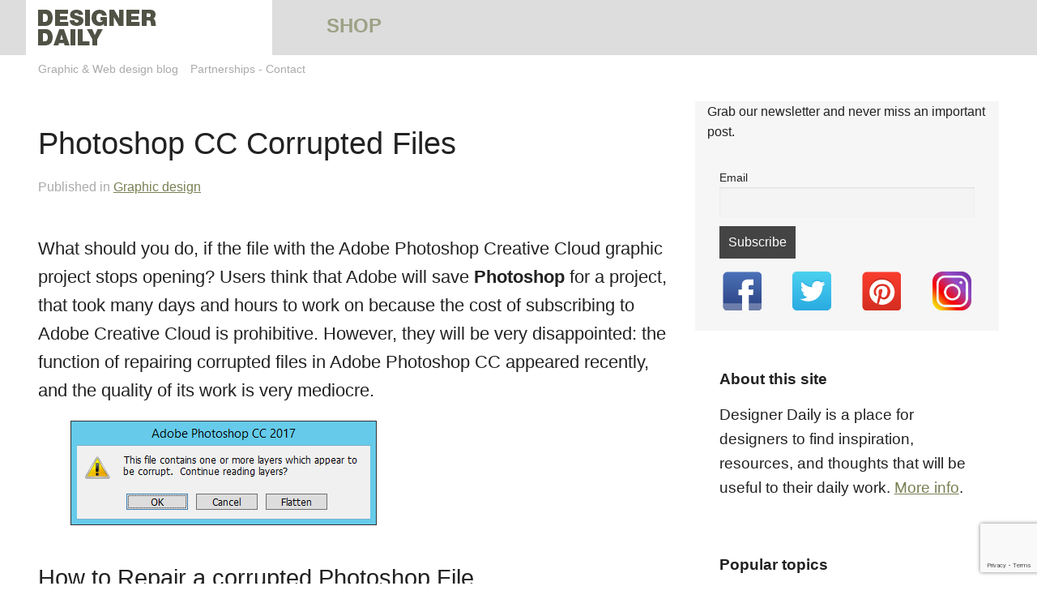

--- FILE ---
content_type: text/html; charset=UTF-8
request_url: https://www.designer-daily.com/photoshop-cc-corrupted-files-129943
body_size: 14039
content:
<!doctype html>
<html class="no-js" lang="en">
  <head profile="http://gmpg.org/xfn/11">
    <meta charset="utf-8" />

	<meta name="viewport" content="width=device-width, initial-scale=1.0" />

<meta name="google-adsense-account" content="ca-pub-9596905264458728">

	<link rel="stylesheet" href="https://www.designer-daily.com/wp-content/themes/designer-daily-2014/style.css" />

	<link rel="apple-touch-icon" sizes="57x57" href="https://www.designer-daily.com/apple-touch-icon-57x57.png">
	<link rel="apple-touch-icon" sizes="114x114" href="https://www.designer-daily.com/apple-touch-icon-114x114.png">
	<link rel="apple-touch-icon" sizes="72x72" href="https://www.designer-daily.com/apple-touch-icon-72x72.png">
	<link rel="apple-touch-icon" sizes="144x144" href="https://www.designer-daily.com/apple-touch-icon-144x144.png">
	<link rel="apple-touch-icon" sizes="60x60" href="https://www.designer-daily.com/apple-touch-icon-60x60.png">
	<link rel="apple-touch-icon" sizes="120x120" href="https://www.designer-daily.com/apple-touch-icon-120x120.png">
	<link rel="apple-touch-icon" sizes="76x76" href="https://www.designer-daily.com/apple-touch-icon-76x76.png">
	<link rel="apple-touch-icon" sizes="152x152" href="https://www.designer-daily.com/apple-touch-icon-152x152.png">
	<link rel="apple-touch-icon" sizes="180x180" href="https://www.designer-daily.com/apple-touch-icon-180x180.png">
	<link rel="icon" type="image/png" href="https://www.designer-daily.com/favicon-192x192.png" sizes="192x192">
	<link rel="icon" type="image/png" href="https://www.designer-daily.com/favicon-160x160.png" sizes="160x160">
	<link rel="icon" type="image/png" href="https://www.designer-daily.com/favicon-96x96.png" sizes="96x96">
	<link rel="icon" type="image/png" href="https://www.designer-daily.com/favicon-16x16.png" sizes="16x16">
	<link rel="icon" type="image/png" href="https://www.designer-daily.com/favicon-32x32.png" sizes="32x32">
	<meta name="msapplication-TileColor" content="#00aba9">
	<meta name="msapplication-TileImage" content="https://www.designer-daily.com/mstile-144x144.png">
	<meta name="rankz-verification" content="njrm2r5HmjeRDqWs">
	<meta name="google-site-verification" content="xgJNyWMgzQD1JOjT2eB1F6w2MjO-hdy6wb-KFZXcF7k" />
<meta name="publication-media-verification"content="e2bdbbcee9854b9cb025bd6cdf4278d6">

	<!--[if lt IE 9]>
            <script src="https://www.designer-daily.com/wp-content/themes/designer-daily-2014/js/vendor/html5shiv.min.js"></script>
        <![endif]-->

	<!-- 87AD4698-5373-452D-A086-318FED7F8D05 -->
	<meta name='robots' content='index, follow, max-image-preview:large, max-snippet:-1, max-video-preview:-1' />
<script>window._wca = window._wca || [];</script>

	<!-- This site is optimized with the Yoast SEO plugin v26.8 - https://yoast.com/product/yoast-seo-wordpress/ -->
	<title>Photoshop CC Corrupted Files</title>
	<meta name="description" content="What should you do, if the file with the Adobe Photoshop Creative Cloud graphic project stops opening? Users think that Adobe will save Photoshop for a" />
	<link rel="canonical" href="https://www.designer-daily.com/photoshop-cc-corrupted-files-129943" />
	<meta property="og:locale" content="en_US" />
	<meta property="og:type" content="article" />
	<meta property="og:title" content="Photoshop CC Corrupted Files" />
	<meta property="og:description" content="What should you do, if the file with the Adobe Photoshop Creative Cloud graphic project stops opening? Users think that Adobe will save Photoshop for a" />
	<meta property="og:url" content="https://www.designer-daily.com/photoshop-cc-corrupted-files-129943" />
	<meta property="og:site_name" content="Designer Daily: graphic and web design blog" />
	<meta property="article:publisher" content="https://www.facebook.com/designerdaily" />
	<meta property="article:published_time" content="2022-05-02T07:01:12+00:00" />
	<meta property="article:modified_time" content="2022-05-02T07:06:43+00:00" />
	<meta property="og:image" content="https://www.designer-daily.com/wp-content/uploads/2022/05/01.en_.png" />
	<meta property="og:image:width" content="378" />
	<meta property="og:image:height" content="129" />
	<meta property="og:image:type" content="image/png" />
	<meta name="author" content="Mirko Humbert" />
	<meta name="twitter:card" content="summary_large_image" />
	<meta name="twitter:creator" content="@http://www.twitter.com/mirkohumbert" />
	<meta name="twitter:site" content="@designerdaily" />
	<meta name="twitter:label1" content="Written by" />
	<meta name="twitter:data1" content="Mirko Humbert" />
	<meta name="twitter:label2" content="Est. reading time" />
	<meta name="twitter:data2" content="6 minutes" />
	<script type="application/ld+json" class="yoast-schema-graph">{"@context":"https://schema.org","@graph":[{"@type":"Article","@id":"https://www.designer-daily.com/photoshop-cc-corrupted-files-129943#article","isPartOf":{"@id":"https://www.designer-daily.com/photoshop-cc-corrupted-files-129943"},"author":{"name":"Mirko Humbert","@id":"https://www.designer-daily.com/#/schema/person/34c7fb967e08f4aaef6c23e93ee272da"},"headline":"Photoshop CC Corrupted Files","datePublished":"2022-05-02T07:01:12+00:00","dateModified":"2022-05-02T07:06:43+00:00","mainEntityOfPage":{"@id":"https://www.designer-daily.com/photoshop-cc-corrupted-files-129943"},"wordCount":1141,"publisher":{"@id":"https://www.designer-daily.com/#organization"},"image":{"@id":"https://www.designer-daily.com/photoshop-cc-corrupted-files-129943#primaryimage"},"thumbnailUrl":"https://www.designer-daily.com/wp-content/uploads/2022/05/01.en_.png","keywords":["Graphic design"],"articleSection":["Blog","How-to &amp; tutorials"],"inLanguage":"en-US"},{"@type":"WebPage","@id":"https://www.designer-daily.com/photoshop-cc-corrupted-files-129943","url":"https://www.designer-daily.com/photoshop-cc-corrupted-files-129943","name":"Photoshop CC Corrupted Files","isPartOf":{"@id":"https://www.designer-daily.com/#website"},"primaryImageOfPage":{"@id":"https://www.designer-daily.com/photoshop-cc-corrupted-files-129943#primaryimage"},"image":{"@id":"https://www.designer-daily.com/photoshop-cc-corrupted-files-129943#primaryimage"},"thumbnailUrl":"https://www.designer-daily.com/wp-content/uploads/2022/05/01.en_.png","datePublished":"2022-05-02T07:01:12+00:00","dateModified":"2022-05-02T07:06:43+00:00","description":"What should you do, if the file with the Adobe Photoshop Creative Cloud graphic project stops opening? Users think that Adobe will save Photoshop for a","breadcrumb":{"@id":"https://www.designer-daily.com/photoshop-cc-corrupted-files-129943#breadcrumb"},"inLanguage":"en-US","potentialAction":[{"@type":"ReadAction","target":["https://www.designer-daily.com/photoshop-cc-corrupted-files-129943"]}]},{"@type":"ImageObject","inLanguage":"en-US","@id":"https://www.designer-daily.com/photoshop-cc-corrupted-files-129943#primaryimage","url":"https://www.designer-daily.com/wp-content/uploads/2022/05/01.en_.png","contentUrl":"https://www.designer-daily.com/wp-content/uploads/2022/05/01.en_.png","width":378,"height":129},{"@type":"BreadcrumbList","@id":"https://www.designer-daily.com/photoshop-cc-corrupted-files-129943#breadcrumb","itemListElement":[{"@type":"ListItem","position":1,"name":"Home","item":"https://www.designer-daily.com/"},{"@type":"ListItem","position":2,"name":"Photoshop CC Corrupted Files"}]},{"@type":"WebSite","@id":"https://www.designer-daily.com/#website","url":"https://www.designer-daily.com/","name":"Designer Daily: graphic and web design blog","description":"Designer Daily is a place to find inspiration, resources and articles for graphic and web designers, or just design lovers in general.","publisher":{"@id":"https://www.designer-daily.com/#organization"},"potentialAction":[{"@type":"SearchAction","target":{"@type":"EntryPoint","urlTemplate":"https://www.designer-daily.com/?s={search_term_string}"},"query-input":{"@type":"PropertyValueSpecification","valueRequired":true,"valueName":"search_term_string"}}],"inLanguage":"en-US"},{"@type":"Organization","@id":"https://www.designer-daily.com/#organization","name":"Designer Daily: graphic and web design blog","url":"https://www.designer-daily.com/","logo":{"@type":"ImageObject","inLanguage":"en-US","@id":"https://www.designer-daily.com/#/schema/logo/image/","url":"https://www.designer-daily.com/wp-content/uploads/2018/10/Designer-Daily-Business-card-front.jpg","contentUrl":"https://www.designer-daily.com/wp-content/uploads/2018/10/Designer-Daily-Business-card-front.jpg","width":1126,"height":677,"caption":"Designer Daily: graphic and web design blog"},"image":{"@id":"https://www.designer-daily.com/#/schema/logo/image/"},"sameAs":["https://www.facebook.com/designerdaily","https://x.com/designerdaily","https://www.pinterest.ch/swissgeek/"]},{"@type":"Person","@id":"https://www.designer-daily.com/#/schema/person/34c7fb967e08f4aaef6c23e93ee272da","name":"Mirko Humbert","image":{"@type":"ImageObject","inLanguage":"en-US","@id":"https://www.designer-daily.com/#/schema/person/image/","url":"https://secure.gravatar.com/avatar/78ff22ee0a88b5c51af290b29301855c803f196417d9bef7b98b619eb567eb88?s=96&d=mm&r=g","contentUrl":"https://secure.gravatar.com/avatar/78ff22ee0a88b5c51af290b29301855c803f196417d9bef7b98b619eb567eb88?s=96&d=mm&r=g","caption":"Mirko Humbert"},"description":"Mirko Humbert is the editor-in-chief and main author of Designer Daily and Typography Daily. He is also a graphic designer and the founder of WP Expert.","sameAs":["https://www.designer-daily.com","https://x.com/http://www.twitter.com/mirkohumbert"],"url":"https://www.designer-daily.com/author/mirko"}]}</script>
	<!-- / Yoast SEO plugin. -->


<link rel='dns-prefetch' href='//www.designer-daily.com' />
<link rel='dns-prefetch' href='//stats.wp.com' />
<link rel='preconnect' href='//c0.wp.com' />
<link rel="alternate" title="oEmbed (JSON)" type="application/json+oembed" href="https://www.designer-daily.com/wp-json/oembed/1.0/embed?url=https%3A%2F%2Fwww.designer-daily.com%2Fphotoshop-cc-corrupted-files-129943" />
<link rel="alternate" title="oEmbed (XML)" type="text/xml+oembed" href="https://www.designer-daily.com/wp-json/oembed/1.0/embed?url=https%3A%2F%2Fwww.designer-daily.com%2Fphotoshop-cc-corrupted-files-129943&#038;format=xml" />
<style id='wp-img-auto-sizes-contain-inline-css' type='text/css'>
img:is([sizes=auto i],[sizes^="auto," i]){contain-intrinsic-size:3000px 1500px}
/*# sourceURL=wp-img-auto-sizes-contain-inline-css */
</style>
<link rel='stylesheet' id='jetpack_related-posts-css' href='https://c0.wp.com/p/jetpack/15.4/modules/related-posts/related-posts.css' type='text/css' media='all' />
<style id='wp-block-library-inline-css' type='text/css'>
:root{--wp-block-synced-color:#7a00df;--wp-block-synced-color--rgb:122,0,223;--wp-bound-block-color:var(--wp-block-synced-color);--wp-editor-canvas-background:#ddd;--wp-admin-theme-color:#007cba;--wp-admin-theme-color--rgb:0,124,186;--wp-admin-theme-color-darker-10:#006ba1;--wp-admin-theme-color-darker-10--rgb:0,107,160.5;--wp-admin-theme-color-darker-20:#005a87;--wp-admin-theme-color-darker-20--rgb:0,90,135;--wp-admin-border-width-focus:2px}@media (min-resolution:192dpi){:root{--wp-admin-border-width-focus:1.5px}}.wp-element-button{cursor:pointer}:root .has-very-light-gray-background-color{background-color:#eee}:root .has-very-dark-gray-background-color{background-color:#313131}:root .has-very-light-gray-color{color:#eee}:root .has-very-dark-gray-color{color:#313131}:root .has-vivid-green-cyan-to-vivid-cyan-blue-gradient-background{background:linear-gradient(135deg,#00d084,#0693e3)}:root .has-purple-crush-gradient-background{background:linear-gradient(135deg,#34e2e4,#4721fb 50%,#ab1dfe)}:root .has-hazy-dawn-gradient-background{background:linear-gradient(135deg,#faaca8,#dad0ec)}:root .has-subdued-olive-gradient-background{background:linear-gradient(135deg,#fafae1,#67a671)}:root .has-atomic-cream-gradient-background{background:linear-gradient(135deg,#fdd79a,#004a59)}:root .has-nightshade-gradient-background{background:linear-gradient(135deg,#330968,#31cdcf)}:root .has-midnight-gradient-background{background:linear-gradient(135deg,#020381,#2874fc)}:root{--wp--preset--font-size--normal:16px;--wp--preset--font-size--huge:42px}.has-regular-font-size{font-size:1em}.has-larger-font-size{font-size:2.625em}.has-normal-font-size{font-size:var(--wp--preset--font-size--normal)}.has-huge-font-size{font-size:var(--wp--preset--font-size--huge)}.has-text-align-center{text-align:center}.has-text-align-left{text-align:left}.has-text-align-right{text-align:right}.has-fit-text{white-space:nowrap!important}#end-resizable-editor-section{display:none}.aligncenter{clear:both}.items-justified-left{justify-content:flex-start}.items-justified-center{justify-content:center}.items-justified-right{justify-content:flex-end}.items-justified-space-between{justify-content:space-between}.screen-reader-text{border:0;clip-path:inset(50%);height:1px;margin:-1px;overflow:hidden;padding:0;position:absolute;width:1px;word-wrap:normal!important}.screen-reader-text:focus{background-color:#ddd;clip-path:none;color:#444;display:block;font-size:1em;height:auto;left:5px;line-height:normal;padding:15px 23px 14px;text-decoration:none;top:5px;width:auto;z-index:100000}html :where(.has-border-color){border-style:solid}html :where([style*=border-top-color]){border-top-style:solid}html :where([style*=border-right-color]){border-right-style:solid}html :where([style*=border-bottom-color]){border-bottom-style:solid}html :where([style*=border-left-color]){border-left-style:solid}html :where([style*=border-width]){border-style:solid}html :where([style*=border-top-width]){border-top-style:solid}html :where([style*=border-right-width]){border-right-style:solid}html :where([style*=border-bottom-width]){border-bottom-style:solid}html :where([style*=border-left-width]){border-left-style:solid}html :where(img[class*=wp-image-]){height:auto;max-width:100%}:where(figure){margin:0 0 1em}html :where(.is-position-sticky){--wp-admin--admin-bar--position-offset:var(--wp-admin--admin-bar--height,0px)}@media screen and (max-width:600px){html :where(.is-position-sticky){--wp-admin--admin-bar--position-offset:0px}}
/*wp_block_styles_on_demand_placeholder:6973192a33257*/
/*# sourceURL=wp-block-library-inline-css */
</style>
<style id='classic-theme-styles-inline-css' type='text/css'>
/*! This file is auto-generated */
.wp-block-button__link{color:#fff;background-color:#32373c;border-radius:9999px;box-shadow:none;text-decoration:none;padding:calc(.667em + 2px) calc(1.333em + 2px);font-size:1.125em}.wp-block-file__button{background:#32373c;color:#fff;text-decoration:none}
/*# sourceURL=/wp-includes/css/classic-themes.min.css */
</style>
<link rel='stylesheet' id='contact-form-7-css' href='https://www.designer-daily.com/wp-content/plugins/contact-form-7/includes/css/styles.css?ver=6.1.4' type='text/css' media='all' />
<link rel='stylesheet' id='woocommerce-layout-css' href='https://c0.wp.com/p/woocommerce/10.4.3/assets/css/woocommerce-layout.css' type='text/css' media='all' />
<style id='woocommerce-layout-inline-css' type='text/css'>

	.infinite-scroll .woocommerce-pagination {
		display: none;
	}
/*# sourceURL=woocommerce-layout-inline-css */
</style>
<link rel='stylesheet' id='woocommerce-smallscreen-css' href='https://c0.wp.com/p/woocommerce/10.4.3/assets/css/woocommerce-smallscreen.css' type='text/css' media='only screen and (max-width: 768px)' />
<link rel='stylesheet' id='woocommerce-general-css' href='https://c0.wp.com/p/woocommerce/10.4.3/assets/css/woocommerce.css' type='text/css' media='all' />
<style id='woocommerce-inline-inline-css' type='text/css'>
.woocommerce form .form-row .required { visibility: visible; }
/*# sourceURL=woocommerce-inline-inline-css */
</style>
<link rel='stylesheet' id='newsletter-css' href='https://www.designer-daily.com/wp-content/plugins/newsletter/style.css?ver=9.1.1' type='text/css' media='all' />
<script type="text/javascript" id="jetpack_related-posts-js-extra">
/* <![CDATA[ */
var related_posts_js_options = {"post_heading":"h4"};
//# sourceURL=jetpack_related-posts-js-extra
/* ]]> */
</script>
<script type="text/javascript" src="https://c0.wp.com/p/jetpack/15.4/_inc/build/related-posts/related-posts.min.js" id="jetpack_related-posts-js"></script>
<script type="text/javascript" src="https://c0.wp.com/c/6.9/wp-includes/js/jquery/jquery.min.js" id="jquery-core-js"></script>
<script type="text/javascript" src="https://c0.wp.com/c/6.9/wp-includes/js/jquery/jquery-migrate.min.js" id="jquery-migrate-js"></script>
<script type="text/javascript" src="https://c0.wp.com/p/woocommerce/10.4.3/assets/js/jquery-blockui/jquery.blockUI.min.js" id="wc-jquery-blockui-js" defer="defer" data-wp-strategy="defer"></script>
<script type="text/javascript" id="wc-add-to-cart-js-extra">
/* <![CDATA[ */
var wc_add_to_cart_params = {"ajax_url":"/wp-admin/admin-ajax.php","wc_ajax_url":"/?wc-ajax=%%endpoint%%","i18n_view_cart":"View cart","cart_url":"https://www.designer-daily.com/cart","is_cart":"","cart_redirect_after_add":"no"};
//# sourceURL=wc-add-to-cart-js-extra
/* ]]> */
</script>
<script type="text/javascript" src="https://c0.wp.com/p/woocommerce/10.4.3/assets/js/frontend/add-to-cart.min.js" id="wc-add-to-cart-js" defer="defer" data-wp-strategy="defer"></script>
<script type="text/javascript" src="https://c0.wp.com/p/woocommerce/10.4.3/assets/js/js-cookie/js.cookie.min.js" id="wc-js-cookie-js" defer="defer" data-wp-strategy="defer"></script>
<script type="text/javascript" id="woocommerce-js-extra">
/* <![CDATA[ */
var woocommerce_params = {"ajax_url":"/wp-admin/admin-ajax.php","wc_ajax_url":"/?wc-ajax=%%endpoint%%","i18n_password_show":"Show password","i18n_password_hide":"Hide password"};
//# sourceURL=woocommerce-js-extra
/* ]]> */
</script>
<script type="text/javascript" src="https://c0.wp.com/p/woocommerce/10.4.3/assets/js/frontend/woocommerce.min.js" id="woocommerce-js" defer="defer" data-wp-strategy="defer"></script>
<script type="text/javascript" src="https://stats.wp.com/s-202604.js" id="woocommerce-analytics-js" defer="defer" data-wp-strategy="defer"></script>
<link rel="https://api.w.org/" href="https://www.designer-daily.com/wp-json/" /><link rel="alternate" title="JSON" type="application/json" href="https://www.designer-daily.com/wp-json/wp/v2/posts/129943" />	<style>img#wpstats{display:none}</style>
			<noscript><style>.woocommerce-product-gallery{ opacity: 1 !important; }</style></noscript>
	
<!-- a3b3edbdd7dc314978fe80ec7546c4cc1a750bea -->
<!-- 2c348944034f25a476b5e60357ec9bca74084e71dc07861147 -->

<script src="//m.servedby-buysellads.com/monetization.js" type="text/javascript"></script>

 </head>
 <body data-rsssl=1>

	<!-- Header beginning -->
	<div id="headerwrapper">
    <header class="row header" data-equalizer>
		<a href="https://designer-daily.com" class="small-12 medium-3 columns active home" data-equalizer-watch>
			<span><img src="https://www.designer-daily.com/wp-content/themes/designer-daily-2014/img/logo-designer-daily.png" alt="Designer Daily logo" width="150" height="68" /></span>
		</a>
		<a href="https://www.designer-daily.com/shop" class="hide-for-small medium-2 columns shop hide-for-print" title="Designer Daily shop" data-equalizer-watch>
			<span>Shop</span>
		</a>

		<div class="medium-5 columns hide-for-print show-for-medium-up hide-for-small-only">

		</div>
	</header>
	</div>

	<div class="row">
		<h2 class="baseline">Graphic & Web design blog</h1><div class="contact"><a href="https://www.designer-daily.com/partnerships/" Title="Collaboration page">Partnerships</a> - <a href="https://www.designer-daily.com/contact/" title="Contact page">Contact</a></div>
	</div>
	<!-- main beginning -->
	<div class="row main">
		<div class="medium-8 columns article">
					<!-- article beginning -->
				<h1 class="title single">Photoshop CC Corrupted Files</h1>
				<div class="postmetadata">Published in <a href="https://www.designer-daily.com/tag/graphic-design" rel="tag">Graphic design</a></div>
				
				<!-- Ezoic - under_page_title - under_page_title -->
<div id="ezoic-pub-ad-placeholder-103"> </div>
<!-- End Ezoic - under_page_title - under_page_title -->

				<div class="postcontent">
					<p>
<p>What should you do, if the file with the Adobe Photoshop Creative Cloud graphic project stops opening? Users think that Adobe will save <strong>Photoshop </strong>for a project, that took many days and hours to work on because the cost of subscribing to Adobe Creative Cloud is prohibitive. However, they will be very disappointed: the function of repairing corrupted files in Adobe Photoshop CC appeared recently, and the quality of its work is very mediocre.</p>



<div class="wp-block-image"><figure class="aligncenter size-full"><img decoding="async" width="378" height="129" src="https://www.designer-daily.com/wp-content/uploads/2022/05/01.en_.png" alt="" class="wp-image-129945" srcset="https://www.designer-daily.com/wp-content/uploads/2022/05/01.en_.png 378w, https://www.designer-daily.com/wp-content/uploads/2022/05/01.en_-300x102.png 300w, https://www.designer-daily.com/wp-content/uploads/2022/05/01.en_-150x51.png 150w" sizes="(max-width: 378px) 100vw, 378px" /></figure></div>



<h2 class="wp-block-heading">How to Repair a corrupted Photoshop File</h2>



<p>What should you do if Adobe Photoshop Creative Cloud was unable to repair the graphic project after data corruption in the .<strong>PSD</strong> file? The official Adobe Photoshop forum gives two answers on how to recover a Photoshop project:</p>



<ul class="wp-block-list"><li>Use special repair programs</li><li>Use special online repair services</li></ul>



<div class="wp-block-image"><figure class="aligncenter size-full"><img decoding="async" width="343" height="129" src="https://www.designer-daily.com/wp-content/uploads/2022/05/02.en_.png" alt="" class="wp-image-129946" srcset="https://www.designer-daily.com/wp-content/uploads/2022/05/02.en_.png 343w, https://www.designer-daily.com/wp-content/uploads/2022/05/02.en_-300x113.png 300w, https://www.designer-daily.com/wp-content/uploads/2022/05/02.en_-150x56.png 150w" sizes="(max-width: 343px) 100vw, 343px" /></figure></div>



<h2 class="wp-block-heading">Tools for Recovering .PSD Files</h2>



<p>There are at least a dozen special programs for repairing Photoshop graphics. These tools are designed for Mac OS and/or Windows. All these tools cost money; the price ranges from $27 to $300 depending on the type of license. Since all these programs have only one goal: repairing a damage .PSD file, their design and functionality are very similar. However, how do you choose the correct application you need to solve the problem that appeared and save your data in a .PSD file? Everything is straightforward: all these tools provide either a DEMO version or have a trial period (which is rare). So, download the DEMO version of each program, install and try it on the damaged file that needs to be repaired. Evaluate and compare the results obtained by different applications. Next, make the final choice and purchase a license for the best tool.</p>



<p>The most reasonable, understandable, and affordable price is on <strong>Recovery Toolbox for Photoshop </strong><a href="https://photoshop.recoverytoolbox.com/ru/">https</a><a href="https://photoshop.recoverytoolbox.com/ru/">://</a><a href="https://photoshop.recoverytoolbox.com/ru/">photoshop</a><a href="https://photoshop.recoverytoolbox.com/ru/">.</a><a href="https://photoshop.recoverytoolbox.com/">recoverytoolbox</a><a href="https://photoshop.recoverytoolbox.com/ru/">.</a><a href="https://photoshop.recoverytoolbox.com/">com</a><a href="https://photoshop.recoverytoolbox.com/ru/">/</a><strong>.</strong></p>



<h2 class="wp-block-heading">Recover PSD Files with Recovery Toolbox for Photoshop</h2>



<p>Repairing a project after it becomes a corrupted .PSD file with <strong>Recovery Toolbox for Photoshop</strong> uses a simple step-by-step wizard, where the user takes a minimum of actions at each step.The number of steps is also minimal, and it would be even better if the program had only one button, <strong>“Repair Photoshop file»</strong> and nothing more. However, this is impossible, and a couple of more actions are required. Even in this case, everything is effortless and well-defined:</p>



<ol class="wp-block-list"><li>Download, install and run <strong>Recovery Toolbox for Photoshop</strong></li><li>Select the corrupted file on the first page of the tool</li><li>Select the layers you want to save.</li><li>Select the name of the new file to save.</li></ol>



<div class="wp-block-image"><figure class="aligncenter size-full"><img fetchpriority="high" decoding="async" width="646" height="554" src="https://www.designer-daily.com/wp-content/uploads/2022/05/04.png" alt="" class="wp-image-129950" srcset="https://www.designer-daily.com/wp-content/uploads/2022/05/04.png 646w, https://www.designer-daily.com/wp-content/uploads/2022/05/04-300x257.png 300w, https://www.designer-daily.com/wp-content/uploads/2022/05/04-450x386.png 450w, https://www.designer-daily.com/wp-content/uploads/2022/05/04-150x129.png 150w, https://www.designer-daily.com/wp-content/uploads/2022/05/04-600x515.png 600w" sizes="(max-width: 646px) 100vw, 646px" /></figure></div>



<p><strong>Notes:</strong></p>



<ol class="wp-block-list"><li>By default, all layers are selected for saving.</li><li>You cannot save the repair data to the old file.</li></ol>



<p>Upon completion, open the save repaired <strong>PSD</strong> file in Photoshop directly from the <strong>Recovery Toolbox for Photoshop</strong>. To do this, click on the <strong>Show result</strong> button on the last page of the program.</p>



<p>It seems that repairing a Photoshop file is extremely simple and straightforward, even if you are not a computer genius. A DEMO file opened in Adobe Photoshop Creative Cloud, contains some dots; this is a distinctive “noise,” that is added to the DEMO version of the program, which is done to provide the user with maximum information about whether the tool can or cannot repair the damaged Adobe Photoshop CC file.</p>



<p>If you are satisfied with the quality of the repair, you can purchase the Recovery<strong> Toolbox for Photoshop</strong> and activate it. The license cost starts at $27, which is even less than the price of a monthly subscription to Adobe Creative Cloud. There will be no “noise” in the repaired file after the repair in the full version of <strong>Recovery Toolbox for Photoshop</strong></p>



<p>The advantage of <strong>Recovery Toolbox for Photoshop </strong>for the Photoshop program compared to other tools is the ability to save repaired data by layers; this means you can select the desired layer or several layers in the program and save only them, which will allow:</p>



<ul class="wp-block-list"><li>Exclude saving layers in which data conflicts with Photoshop</li><li>Save only essential data and quickly continue work on the project</li></ul>



<h2 class="wp-block-heading">PSD Repair in Mac OS, Android, iOS</h2>



<p><strong>Recovery Toolbox for Photoshop</strong> is designed for Window only. Everyone knows that Adobe Photoshop is present on all platforms: Windows, Mac, Android, iOS. A universal solution for everyone is an online service: <a href="https://photoshop.recoverytoolbox.com/online/">https://photoshop.recoverytoolbox.com/online/</a>; this is the online version of <strong>Recovery Toolbox for Photoshop</strong> for everyone. It is even more convenient and more straightforward than the Windows PC version. There is no need to download, install, try something, and the like. To repair the .PSD file in a Mac (или Android, iOS), you need to take even fewer actions:</p>



<ol class="wp-block-list"><li>Specify a damaged <strong>Photoshop .</strong>PSD file</li><li>Enter <strong>email</strong></li><li>Enter <strong>captcha</strong> from the picture</li><li>Click <strong>Next</strong></li><li>Download <strong>DEMO</strong> .PSD file</li><li>Pay repair</li><li>Download a fully repaired file</li></ol>



<div class="wp-block-image"><figure class="aligncenter size-full"><img loading="lazy" decoding="async" width="560" height="318" src="https://www.designer-daily.com/wp-content/uploads/2022/05/05.en_.png" alt="" class="wp-image-129951" srcset="https://www.designer-daily.com/wp-content/uploads/2022/05/05.en_.png 560w, https://www.designer-daily.com/wp-content/uploads/2022/05/05.en_-300x170.png 300w, https://www.designer-daily.com/wp-content/uploads/2022/05/05.en_-450x256.png 450w, https://www.designer-daily.com/wp-content/uploads/2022/05/05.en_-150x85.png 150w" sizes="auto, (max-width: 560px) 100vw, 560px" /></figure></div>



<p>Many will reasonably ask: why enter your email? The answer is simple: even if you accidentally close the browser during the repair process or the repair process was delayed, a link to the repaired file will still come to your email. Then you can easily continue the whole process.</p>



<p>To repair a file using the online service requires a minimum of action and time. The service is more comparable with the incredibly simple <strong>Recovery Toolbox for Photoshop</strong> for the Photoshop program. Besides, it&#8217;s cheaper: only $10 per file.</p>



<h2 class="wp-block-heading">Useful Tips</h2>



<p>It is helpful to set the autosave feature to prevent damage to your Adobe Photoshop Creative Cloud project. Your project will be kept after you work with them regularly. You will not even notice it. When there is any problem with the project, you merely open the latest saved version of the .PSD file. Then continue to work without fear of losing the work done in the last 10-15-30-60 minutes, depending on the settings you made.</p>



<p>Settings autosave function:</p>



<ol class="wp-block-list"><li>In the main menu, select <strong>“Edit.”</strong></li><li>Next, select <strong>“Settings.”</strong></li><li>Then select <strong>“File Processing.”</strong></li><li>In the form, check the box <strong>“Automatically save information about repair every.”</strong></li><li>Select a value, preferably more than 15 minutes, as a large project can last a long time.</li></ol>



<p>After such installations, the project will be saved entirely to disk in a file with a name containing the ending “-Recovered.PSD.”</p>



<div class="wp-block-image"><figure class="aligncenter size-full"><img loading="lazy" decoding="async" width="641" height="160" src="https://www.designer-daily.com/wp-content/uploads/2022/05/06.en_.png" alt="" class="wp-image-129952" srcset="https://www.designer-daily.com/wp-content/uploads/2022/05/06.en_.png 641w, https://www.designer-daily.com/wp-content/uploads/2022/05/06.en_-300x75.png 300w, https://www.designer-daily.com/wp-content/uploads/2022/05/06.en_-450x112.png 450w, https://www.designer-daily.com/wp-content/uploads/2022/05/06.en_-150x37.png 150w, https://www.designer-daily.com/wp-content/uploads/2022/05/06.en_-600x150.png 600w" sizes="auto, (max-width: 641px) 100vw, 641px" /></figure></div>



<p>Now if Adobe Photoshop Creative Cloud is suspended and after all subsequent actions, the .PSD file does not open, then open the autosaved file and continue. Data loss will be negligible.</p>



<p>Data corruption problems frequently occur when working with new types of objects and data in Photoshop CC, for example, smart-objects. Most likely, the implementation of the new functionality was not well tested for compatibility with various types of objects, layers, and transformations.</p>



<h2 class="wp-block-heading">Another Good Tip</h2>



<p>Do not leave your projects open in Adobe Photoshop CC when you leave work. After the computer enters sleep mode, exiting sleep mode may be incorrect. As a result, very often, Photoshop files then stop opening completely.</p>



<div class="wp-block-image"><figure class="aligncenter size-full"><img loading="lazy" decoding="async" width="876" height="577" src="https://www.designer-daily.com/wp-content/uploads/2022/05/preferences.png" alt="" class="wp-image-129953" srcset="https://www.designer-daily.com/wp-content/uploads/2022/05/preferences.png 876w, https://www.designer-daily.com/wp-content/uploads/2022/05/preferences-300x198.png 300w, https://www.designer-daily.com/wp-content/uploads/2022/05/preferences-450x296.png 450w, https://www.designer-daily.com/wp-content/uploads/2022/05/preferences-150x99.png 150w, https://www.designer-daily.com/wp-content/uploads/2022/05/preferences-768x506.png 768w, https://www.designer-daily.com/wp-content/uploads/2022/05/preferences-600x395.png 600w" sizes="auto, (max-width: 876px) 100vw, 876px" /></figure></div>

<div id='jp-relatedposts' class='jp-relatedposts' >
	
</div></p>
					<p></p>
					
					
					
					
					
					<div class="about-the-author">
					  <h4 class="author-title">About the Author</h4>
					  <div class="row">
						<div class="small-12 medium-2 columns">
						  <div class="author-image">
															
								<img src="https://www.designer-daily.com/wp-content/uploads/2017/12/mirko-humbert-450x450.jpg" alt="author photo" />
													  </div>

						  </div>
						<div class="small-12 medium-10 columns">
						  <h4 class="separator-left">Mirko Humbert</h4>
						  <p>Mirko Humbert is the editor-in-chief and main author of <a href="https://www.designer-daily.com" rel="nofollow">Designer Daily</a> and <a href="https://www.typography-daily.com" rel="nofollow">Typography Daily</a>. He is also a <a href="https://www.mirkohumbert.ch" rel="nofollow">graphic designer</a> and the founder of <a href="https://wp-expert.ch" rel="nofollow">WP Expert</a>.</p>
						</div>
					  </div>
					  
					</div>
					
<!-- Ezoic - incontent_5 - incontent_5 -->
<div id="ezoic-pub-ad-placeholder-104"> </div>
<!-- End Ezoic - incontent_5 - incontent_5 -->

					
					<p></p>
									</div>

				<!-- end article -->
				
		
				</div>
		<!-- start sidebar -->
<div class="medium-4 home columns" id="sidebar">

		 <aside id="sidebarsubscription" class="sidebar small-12 columns">

		 	<p>Grab our newsletter and never miss an important post.</p>

			<div class="subscribebyemail small-12 columns">
				<div class="tnp tnp-subscription ">
<form method="post" action="https://www.designer-daily.com/?na=s">
<input type="hidden" name="nlang" value="">
<div class="tnp-field tnp-field-email"><label for="tnp-1">Email</label>
<input class="tnp-email" type="email" name="ne" id="tnp-1" value="" placeholder="" required></div>
<div class="tnp-field tnp-field-button" style="text-align: left"><input class="tnp-submit" type="submit" value="Subscribe" style="">
</div>
</form>
</div>
			</div>

			<div class="iconsline">
				<a href="https://www.facebook.com/designerdaily" class="small-3 columns" title="Facebook page" target="_blank" rel="nofollow"><img src="https://www.designer-daily.com/wp-content/themes/designer-daily-2014/img/fairhead-icons/fc-webicon-facebook.png" width="48" height="48" alt="Facebook icon" /></a>
				<a href="http://twitter.com/designerdaily" class="small-3 columns" title="Twitter stream" target="_blank" rel="nofollow"><img src="https://www.designer-daily.com/wp-content/themes/designer-daily-2014/img/fairhead-icons/fc-webicon-twitter.png" width="48" height="48" alt="Twitter icon" /></a>
				<a href="http://www.pinterest.com/swissgeek/" class="small-3 columns" title="Pinterest account" target="_blank" rel="nofollow"><img src="https://www.designer-daily.com/wp-content/themes/designer-daily-2014/img/fairhead-icons/fc-webicon-pinterest.png" width="48" height="48" alt="Pinterest icon" /></a>
				<a href="https://www.instagram.com/desiiiiiign" class="small-3 columns" title="Instagram" target="_blank" rel="nofollow"><img src="https://www.designer-daily.com/wp-content/themes/designer-daily-2014/img/fairhead-icons/Instagram-Icon.png" width="48" height="48" alt="Instagram icon" /></a>
			</div>
		</aside>

		<!-- Start about the site -->
		<aside id="aboutside" class="sidebar small-12 columns">
			<strong class="small-12 columns">About this site</strong>
			<p class="small-12 columns">Designer Daily is a place for designers to find inspiration, resources, and thoughts that will be useful to their daily work. <a href="https://www.designer-daily.com/about/" title="About page">More info</a>.</p>
		</aside>
		<!-- End about the site -->

		<!-- Start tags navigation -->
		<aside class="tags small-12 columns">
			<strong class="small-12 columns">Popular topics</strong>
			<ul id="populartopics" class="small-12 columns">
				<li class="small-6 columns"><a href="https://www.designer-daily.com/tag/graphic-design/" title="Graphic design posts">Graphic Design</a></li>
				<li class="small-6 columns"><a href="https://www.designer-daily.com/tag/web-design/" title="Web design posts">Web Design</a></li>
				<li class="small-6 columns"><a href="https://www.designer-daily.com/tag/advertising/" title="Advertising posts">Advertising</a></li>
				<li class="small-6 columns"><a href="https://www.designer-daily.com/tag/typography/" title="Typography posts">Typography</a></li>
				<li class="small-6 columns"><a href="https://www.designer-daily.com/tag/photography/" title="Photography posts">Photography</a></li>
				<li class="small-6 columns"><a href="https://www.designer-daily.com/tag/art/" title="Art posts">Art</a></li>
				<li class="small-6 columns"><a href="https://www.designer-daily.com/tag/illustration/" title="Illustration posts">Illustration</a></li>
				<li class="small-6 columns"><a href="https://www.designer-daily.com/tag/interior-design/" title="Interior design posts">Interior Design</a></li>
				<li class="small-6 columns"><a href="https://www.designer-daily.com/tag/fonts-design-resources/" title="Fonts posts">Fonts</a></li>
				<li class="small-6 columns"><a href="https://www.designer-daily.com/tag/marketing/" title="Marketing posts">Marketing</a></li>
				<li class="small-6 columns"><a href="https://www.designer-daily.com/blog-topics/" title="All topics">All topics</a></li>
			</ul>
		</aside>
		<!-- End tags navigation -->

		<aside class="fotor small-12 columns">
		<strong>Recommended tools</strong><br /><br />
		
		
		<div class="bannerelement">
		<a href="https://refermate.com/stores" class="recommended small-12 columns">
			<img src="https://www.designer-daily.com/wp-content/themes/designer-daily-2014/img/banners/refermate.jpg" alt="Refermate" />
		</a>
		</div>

		<div class="bannerelement">
		<a href="https://assignmentgeek.com/pay-for.html" class="recommended small-12 columns">
			<img src="https://www.designer-daily.com/wp-content/themes/designer-daily-2014/img/banners/assignmentgeek-logo.png" alt="pay for someone to do my homework" />
		</a><br />
		<a href="https://assignmentgeek.com/pay-for.html" target="_blank">Pay Someone To Do My Homework</a>
		</div>

		<div class="bannerelement">
		<a href="https://mypaperdone.com/" class="recommended small-12 columns">
			<img src="https://www.designer-daily.com/wp-content/themes/designer-daily-2014/img/banners/mypaperdone-logo.png" alt="Do my paper" />
		</a>
		<a href="https://mypaperdone.com/" target="_blank">Do My Paper</a>
		</div>

			

		</aside>
		


		<!-- Start search form -->
		<div class="search small-12 columns show-for-medium-up">
			<div  class="small-12 columns"><form role="search" method="get" id="searchform" action="https://www.designer-daily.com/">
    <input type="text" value="" class="medium-8 columns" name="s" id="s" />
    <input type="submit" id="searchsubmit" class="medium-4 columns button tiny secondary" value="Search" />
</form></div>
		</div>
		<!-- End search form -->

		<!-- Archives dropdown -->
		<aside class="archives small-12 columns">
		<strong class="small-12 columns">Yearly archives</strong>
		<div class="small-12 columns">
			<select name="archive-dropdown" onchange="document.location.href=this.options[this.selectedIndex].value;">
			<option value="">Select year</option>
				<option value='https://www.designer-daily.com/date/2026'> 2026 </option>
	<option value='https://www.designer-daily.com/date/2025'> 2025 </option>
	<option value='https://www.designer-daily.com/date/2024'> 2024 </option>
	<option value='https://www.designer-daily.com/date/2023'> 2023 </option>
	<option value='https://www.designer-daily.com/date/2022'> 2022 </option>
	<option value='https://www.designer-daily.com/date/2021'> 2021 </option>
	<option value='https://www.designer-daily.com/date/2020'> 2020 </option>
	<option value='https://www.designer-daily.com/date/2019'> 2019 </option>
	<option value='https://www.designer-daily.com/date/2018'> 2018 </option>
	<option value='https://www.designer-daily.com/date/2017'> 2017 </option>
	<option value='https://www.designer-daily.com/date/2016'> 2016 </option>
	<option value='https://www.designer-daily.com/date/2015'> 2015 </option>
		</div>
		</select>
		<!-- end archives dropdown -->


	</div>
	<!-- end asides -->

</div>
<!-- end sidebar -->
		
	</div>
	<!-- main end -->
	
<div class="row">
		<!-- Ezoic - bottom_of_page - bottom_of_page -->
		<div id="ezoic-pub-ad-placeholder-109"> </div>
		<!-- End Ezoic - bottom_of_page - bottom_of_page -->
		<!-- Ezoic - bottom_of_page - bottom_of_page -->
<div id="ezoic-pub-ad-placeholder-110"> </div>
<!-- End Ezoic - bottom_of_page - bottom_of_page -->
	</div>
	
	<!-- Start footer -->
	<footer class="row footer" id="footer">

		<!-- Start last section of the footer -->
		<div class="footerlast">
			<div class="credits medium-4 columns">
				<h4>Website's credits</h4>
				Website layout by <a href="http://www.mirkohumbert.ch" title="Mirko Humbert portfolio">Mirko Humbert</a><br />
				Built with the <a href="http://foundation.zurb.com/" title="Zurb Foundation framework">Foundation framework</a><br />
			</div>
			<div class="about medium-4 columns">
				<h4>Information about this site</h4>
				<a href="https://www.designer-daily.com/about/" title="About page">About the site</a><br />
				<a href="https://www.designer-daily.com/partnerships/">Partnerships</a><br />
				<a href="https://www.designer-daily.com/contact/" title="Contact page">Contact us</a>
			</div>
			<div class="hosting medium-4 columns">
				&nbsp;
			</div>
		</div>
		<!-- End last section of the footer -->

	</footer>
    <!-- End footer -->


    <script src="https://www.designer-daily.com/wp-content/themes/designer-daily-2014/js/foundation.min.js"></script>
    <script>
      $(document).foundation();
    </script>


	<!-- Google Analytics -->
	<!-- Google tag (gtag.js) -->
<script async src="https://www.googletagmanager.com/gtag/js?id=G-VY4PDLNJV9"></script>
<script>
  window.dataLayer = window.dataLayer || [];
  function gtag(){dataLayer.push(arguments);}
  gtag('js', new Date());

  gtag('config', 'G-VY4PDLNJV9');
</script>
	<script src="https://www.designer-daily.com/wp-content/themes/designer-daily-2014/js/vendor/modernizr.js"></script>

	<script type="speculationrules">
{"prefetch":[{"source":"document","where":{"and":[{"href_matches":"/*"},{"not":{"href_matches":["/wp-*.php","/wp-admin/*","/wp-content/uploads/*","/wp-content/*","/wp-content/plugins/*","/wp-content/themes/designer-daily-2014/*","/*\\?(.+)"]}},{"not":{"selector_matches":"a[rel~=\"nofollow\"]"}},{"not":{"selector_matches":".no-prefetch, .no-prefetch a"}}]},"eagerness":"conservative"}]}
</script>
<script type="text/javascript" src="https://c0.wp.com/c/6.9/wp-includes/js/dist/hooks.min.js" id="wp-hooks-js"></script>
<script type="text/javascript" src="https://c0.wp.com/c/6.9/wp-includes/js/dist/i18n.min.js" id="wp-i18n-js"></script>
<script type="text/javascript" id="wp-i18n-js-after">
/* <![CDATA[ */
wp.i18n.setLocaleData( { 'text direction\u0004ltr': [ 'ltr' ] } );
//# sourceURL=wp-i18n-js-after
/* ]]> */
</script>
<script type="text/javascript" src="https://www.designer-daily.com/wp-content/plugins/contact-form-7/includes/swv/js/index.js?ver=6.1.4" id="swv-js"></script>
<script type="text/javascript" id="contact-form-7-js-before">
/* <![CDATA[ */
var wpcf7 = {
    "api": {
        "root": "https:\/\/www.designer-daily.com\/wp-json\/",
        "namespace": "contact-form-7\/v1"
    }
};
//# sourceURL=contact-form-7-js-before
/* ]]> */
</script>
<script type="text/javascript" src="https://www.designer-daily.com/wp-content/plugins/contact-form-7/includes/js/index.js?ver=6.1.4" id="contact-form-7-js"></script>
<script type="text/javascript" src="https://c0.wp.com/c/6.9/wp-includes/js/dist/vendor/wp-polyfill.min.js" id="wp-polyfill-js"></script>
<script type="text/javascript" src="https://www.designer-daily.com/wp-content/plugins/jetpack/jetpack_vendor/automattic/woocommerce-analytics/build/woocommerce-analytics-client.js?minify=false&amp;ver=75adc3c1e2933e2c8c6a" id="woocommerce-analytics-client-js" defer="defer" data-wp-strategy="defer"></script>
<script type="text/javascript" id="newsletter-js-extra">
/* <![CDATA[ */
var newsletter_data = {"action_url":"https://www.designer-daily.com/wp-admin/admin-ajax.php"};
//# sourceURL=newsletter-js-extra
/* ]]> */
</script>
<script type="text/javascript" src="https://www.designer-daily.com/wp-content/plugins/newsletter/main.js?ver=9.1.1" id="newsletter-js"></script>
<script type="text/javascript" src="https://c0.wp.com/p/woocommerce/10.4.3/assets/js/sourcebuster/sourcebuster.min.js" id="sourcebuster-js-js"></script>
<script type="text/javascript" id="wc-order-attribution-js-extra">
/* <![CDATA[ */
var wc_order_attribution = {"params":{"lifetime":1.0e-5,"session":30,"base64":false,"ajaxurl":"https://www.designer-daily.com/wp-admin/admin-ajax.php","prefix":"wc_order_attribution_","allowTracking":true},"fields":{"source_type":"current.typ","referrer":"current_add.rf","utm_campaign":"current.cmp","utm_source":"current.src","utm_medium":"current.mdm","utm_content":"current.cnt","utm_id":"current.id","utm_term":"current.trm","utm_source_platform":"current.plt","utm_creative_format":"current.fmt","utm_marketing_tactic":"current.tct","session_entry":"current_add.ep","session_start_time":"current_add.fd","session_pages":"session.pgs","session_count":"udata.vst","user_agent":"udata.uag"}};
//# sourceURL=wc-order-attribution-js-extra
/* ]]> */
</script>
<script type="text/javascript" src="https://c0.wp.com/p/woocommerce/10.4.3/assets/js/frontend/order-attribution.min.js" id="wc-order-attribution-js"></script>
<script type="text/javascript" src="https://www.google.com/recaptcha/api.js?render=6LdheqcUAAAAAEgtkVD8ACVe68fPTVpA6m89UldP&amp;ver=3.0" id="google-recaptcha-js"></script>
<script type="text/javascript" id="wpcf7-recaptcha-js-before">
/* <![CDATA[ */
var wpcf7_recaptcha = {
    "sitekey": "6LdheqcUAAAAAEgtkVD8ACVe68fPTVpA6m89UldP",
    "actions": {
        "homepage": "homepage",
        "contactform": "contactform"
    }
};
//# sourceURL=wpcf7-recaptcha-js-before
/* ]]> */
</script>
<script type="text/javascript" src="https://www.designer-daily.com/wp-content/plugins/contact-form-7/modules/recaptcha/index.js?ver=6.1.4" id="wpcf7-recaptcha-js"></script>
<script type="text/javascript" id="jetpack-stats-js-before">
/* <![CDATA[ */
_stq = window._stq || [];
_stq.push([ "view", {"v":"ext","blog":"103506540","post":"129943","tz":"-8","srv":"www.designer-daily.com","j":"1:15.4"} ]);
_stq.push([ "clickTrackerInit", "103506540", "129943" ]);
//# sourceURL=jetpack-stats-js-before
/* ]]> */
</script>
<script type="text/javascript" src="https://stats.wp.com/e-202604.js" id="jetpack-stats-js" defer="defer" data-wp-strategy="defer"></script>
		<script type="text/javascript">
			(function() {
				window.wcAnalytics = window.wcAnalytics || {};
				const wcAnalytics = window.wcAnalytics;

				// Set the assets URL for webpack to find the split assets.
				wcAnalytics.assets_url = 'https://www.designer-daily.com/wp-content/plugins/jetpack/jetpack_vendor/automattic/woocommerce-analytics/src/../build/';

				// Set the REST API tracking endpoint URL.
				wcAnalytics.trackEndpoint = 'https://www.designer-daily.com/wp-json/woocommerce-analytics/v1/track';

				// Set common properties for all events.
				wcAnalytics.commonProps = {"blog_id":103506540,"store_id":"4ef1134f-ec83-4a69-bb3f-330690562d68","ui":null,"url":"https://www.designer-daily.com","woo_version":"10.4.3","wp_version":"6.9","store_admin":0,"device":"desktop","store_currency":"USD","timezone":"-08:00","is_guest":1};

				// Set the event queue.
				wcAnalytics.eventQueue = [];

				// Features.
				wcAnalytics.features = {
					ch: false,
					sessionTracking: false,
					proxy: false,
				};

				wcAnalytics.breadcrumbs = ["Blog","Photoshop CC Corrupted Files"];

				// Page context flags.
				wcAnalytics.pages = {
					isAccountPage: false,
					isCart: false,
				};
			})();
		</script>
		
	<script type="text/javascript">
  window._taboola = window._taboola || [];
  _taboola.push({flush: true});
</script>

<script>
	(function(){
	  if(typeof _bsa !== 'undefined' && _bsa) {
	    _bsa.init('fancybar', 'CKYITKQM', 'placement:wwwdesigner-dailycom');
	  }
	})();
	</script>	

  </body>
</html>


--- FILE ---
content_type: text/html; charset=utf-8
request_url: https://www.google.com/recaptcha/api2/anchor?ar=1&k=6LdheqcUAAAAAEgtkVD8ACVe68fPTVpA6m89UldP&co=aHR0cHM6Ly93d3cuZGVzaWduZXItZGFpbHkuY29tOjQ0Mw..&hl=en&v=PoyoqOPhxBO7pBk68S4YbpHZ&size=invisible&anchor-ms=20000&execute-ms=30000&cb=ewjjvzhxncqx
body_size: 48905
content:
<!DOCTYPE HTML><html dir="ltr" lang="en"><head><meta http-equiv="Content-Type" content="text/html; charset=UTF-8">
<meta http-equiv="X-UA-Compatible" content="IE=edge">
<title>reCAPTCHA</title>
<style type="text/css">
/* cyrillic-ext */
@font-face {
  font-family: 'Roboto';
  font-style: normal;
  font-weight: 400;
  font-stretch: 100%;
  src: url(//fonts.gstatic.com/s/roboto/v48/KFO7CnqEu92Fr1ME7kSn66aGLdTylUAMa3GUBHMdazTgWw.woff2) format('woff2');
  unicode-range: U+0460-052F, U+1C80-1C8A, U+20B4, U+2DE0-2DFF, U+A640-A69F, U+FE2E-FE2F;
}
/* cyrillic */
@font-face {
  font-family: 'Roboto';
  font-style: normal;
  font-weight: 400;
  font-stretch: 100%;
  src: url(//fonts.gstatic.com/s/roboto/v48/KFO7CnqEu92Fr1ME7kSn66aGLdTylUAMa3iUBHMdazTgWw.woff2) format('woff2');
  unicode-range: U+0301, U+0400-045F, U+0490-0491, U+04B0-04B1, U+2116;
}
/* greek-ext */
@font-face {
  font-family: 'Roboto';
  font-style: normal;
  font-weight: 400;
  font-stretch: 100%;
  src: url(//fonts.gstatic.com/s/roboto/v48/KFO7CnqEu92Fr1ME7kSn66aGLdTylUAMa3CUBHMdazTgWw.woff2) format('woff2');
  unicode-range: U+1F00-1FFF;
}
/* greek */
@font-face {
  font-family: 'Roboto';
  font-style: normal;
  font-weight: 400;
  font-stretch: 100%;
  src: url(//fonts.gstatic.com/s/roboto/v48/KFO7CnqEu92Fr1ME7kSn66aGLdTylUAMa3-UBHMdazTgWw.woff2) format('woff2');
  unicode-range: U+0370-0377, U+037A-037F, U+0384-038A, U+038C, U+038E-03A1, U+03A3-03FF;
}
/* math */
@font-face {
  font-family: 'Roboto';
  font-style: normal;
  font-weight: 400;
  font-stretch: 100%;
  src: url(//fonts.gstatic.com/s/roboto/v48/KFO7CnqEu92Fr1ME7kSn66aGLdTylUAMawCUBHMdazTgWw.woff2) format('woff2');
  unicode-range: U+0302-0303, U+0305, U+0307-0308, U+0310, U+0312, U+0315, U+031A, U+0326-0327, U+032C, U+032F-0330, U+0332-0333, U+0338, U+033A, U+0346, U+034D, U+0391-03A1, U+03A3-03A9, U+03B1-03C9, U+03D1, U+03D5-03D6, U+03F0-03F1, U+03F4-03F5, U+2016-2017, U+2034-2038, U+203C, U+2040, U+2043, U+2047, U+2050, U+2057, U+205F, U+2070-2071, U+2074-208E, U+2090-209C, U+20D0-20DC, U+20E1, U+20E5-20EF, U+2100-2112, U+2114-2115, U+2117-2121, U+2123-214F, U+2190, U+2192, U+2194-21AE, U+21B0-21E5, U+21F1-21F2, U+21F4-2211, U+2213-2214, U+2216-22FF, U+2308-230B, U+2310, U+2319, U+231C-2321, U+2336-237A, U+237C, U+2395, U+239B-23B7, U+23D0, U+23DC-23E1, U+2474-2475, U+25AF, U+25B3, U+25B7, U+25BD, U+25C1, U+25CA, U+25CC, U+25FB, U+266D-266F, U+27C0-27FF, U+2900-2AFF, U+2B0E-2B11, U+2B30-2B4C, U+2BFE, U+3030, U+FF5B, U+FF5D, U+1D400-1D7FF, U+1EE00-1EEFF;
}
/* symbols */
@font-face {
  font-family: 'Roboto';
  font-style: normal;
  font-weight: 400;
  font-stretch: 100%;
  src: url(//fonts.gstatic.com/s/roboto/v48/KFO7CnqEu92Fr1ME7kSn66aGLdTylUAMaxKUBHMdazTgWw.woff2) format('woff2');
  unicode-range: U+0001-000C, U+000E-001F, U+007F-009F, U+20DD-20E0, U+20E2-20E4, U+2150-218F, U+2190, U+2192, U+2194-2199, U+21AF, U+21E6-21F0, U+21F3, U+2218-2219, U+2299, U+22C4-22C6, U+2300-243F, U+2440-244A, U+2460-24FF, U+25A0-27BF, U+2800-28FF, U+2921-2922, U+2981, U+29BF, U+29EB, U+2B00-2BFF, U+4DC0-4DFF, U+FFF9-FFFB, U+10140-1018E, U+10190-1019C, U+101A0, U+101D0-101FD, U+102E0-102FB, U+10E60-10E7E, U+1D2C0-1D2D3, U+1D2E0-1D37F, U+1F000-1F0FF, U+1F100-1F1AD, U+1F1E6-1F1FF, U+1F30D-1F30F, U+1F315, U+1F31C, U+1F31E, U+1F320-1F32C, U+1F336, U+1F378, U+1F37D, U+1F382, U+1F393-1F39F, U+1F3A7-1F3A8, U+1F3AC-1F3AF, U+1F3C2, U+1F3C4-1F3C6, U+1F3CA-1F3CE, U+1F3D4-1F3E0, U+1F3ED, U+1F3F1-1F3F3, U+1F3F5-1F3F7, U+1F408, U+1F415, U+1F41F, U+1F426, U+1F43F, U+1F441-1F442, U+1F444, U+1F446-1F449, U+1F44C-1F44E, U+1F453, U+1F46A, U+1F47D, U+1F4A3, U+1F4B0, U+1F4B3, U+1F4B9, U+1F4BB, U+1F4BF, U+1F4C8-1F4CB, U+1F4D6, U+1F4DA, U+1F4DF, U+1F4E3-1F4E6, U+1F4EA-1F4ED, U+1F4F7, U+1F4F9-1F4FB, U+1F4FD-1F4FE, U+1F503, U+1F507-1F50B, U+1F50D, U+1F512-1F513, U+1F53E-1F54A, U+1F54F-1F5FA, U+1F610, U+1F650-1F67F, U+1F687, U+1F68D, U+1F691, U+1F694, U+1F698, U+1F6AD, U+1F6B2, U+1F6B9-1F6BA, U+1F6BC, U+1F6C6-1F6CF, U+1F6D3-1F6D7, U+1F6E0-1F6EA, U+1F6F0-1F6F3, U+1F6F7-1F6FC, U+1F700-1F7FF, U+1F800-1F80B, U+1F810-1F847, U+1F850-1F859, U+1F860-1F887, U+1F890-1F8AD, U+1F8B0-1F8BB, U+1F8C0-1F8C1, U+1F900-1F90B, U+1F93B, U+1F946, U+1F984, U+1F996, U+1F9E9, U+1FA00-1FA6F, U+1FA70-1FA7C, U+1FA80-1FA89, U+1FA8F-1FAC6, U+1FACE-1FADC, U+1FADF-1FAE9, U+1FAF0-1FAF8, U+1FB00-1FBFF;
}
/* vietnamese */
@font-face {
  font-family: 'Roboto';
  font-style: normal;
  font-weight: 400;
  font-stretch: 100%;
  src: url(//fonts.gstatic.com/s/roboto/v48/KFO7CnqEu92Fr1ME7kSn66aGLdTylUAMa3OUBHMdazTgWw.woff2) format('woff2');
  unicode-range: U+0102-0103, U+0110-0111, U+0128-0129, U+0168-0169, U+01A0-01A1, U+01AF-01B0, U+0300-0301, U+0303-0304, U+0308-0309, U+0323, U+0329, U+1EA0-1EF9, U+20AB;
}
/* latin-ext */
@font-face {
  font-family: 'Roboto';
  font-style: normal;
  font-weight: 400;
  font-stretch: 100%;
  src: url(//fonts.gstatic.com/s/roboto/v48/KFO7CnqEu92Fr1ME7kSn66aGLdTylUAMa3KUBHMdazTgWw.woff2) format('woff2');
  unicode-range: U+0100-02BA, U+02BD-02C5, U+02C7-02CC, U+02CE-02D7, U+02DD-02FF, U+0304, U+0308, U+0329, U+1D00-1DBF, U+1E00-1E9F, U+1EF2-1EFF, U+2020, U+20A0-20AB, U+20AD-20C0, U+2113, U+2C60-2C7F, U+A720-A7FF;
}
/* latin */
@font-face {
  font-family: 'Roboto';
  font-style: normal;
  font-weight: 400;
  font-stretch: 100%;
  src: url(//fonts.gstatic.com/s/roboto/v48/KFO7CnqEu92Fr1ME7kSn66aGLdTylUAMa3yUBHMdazQ.woff2) format('woff2');
  unicode-range: U+0000-00FF, U+0131, U+0152-0153, U+02BB-02BC, U+02C6, U+02DA, U+02DC, U+0304, U+0308, U+0329, U+2000-206F, U+20AC, U+2122, U+2191, U+2193, U+2212, U+2215, U+FEFF, U+FFFD;
}
/* cyrillic-ext */
@font-face {
  font-family: 'Roboto';
  font-style: normal;
  font-weight: 500;
  font-stretch: 100%;
  src: url(//fonts.gstatic.com/s/roboto/v48/KFO7CnqEu92Fr1ME7kSn66aGLdTylUAMa3GUBHMdazTgWw.woff2) format('woff2');
  unicode-range: U+0460-052F, U+1C80-1C8A, U+20B4, U+2DE0-2DFF, U+A640-A69F, U+FE2E-FE2F;
}
/* cyrillic */
@font-face {
  font-family: 'Roboto';
  font-style: normal;
  font-weight: 500;
  font-stretch: 100%;
  src: url(//fonts.gstatic.com/s/roboto/v48/KFO7CnqEu92Fr1ME7kSn66aGLdTylUAMa3iUBHMdazTgWw.woff2) format('woff2');
  unicode-range: U+0301, U+0400-045F, U+0490-0491, U+04B0-04B1, U+2116;
}
/* greek-ext */
@font-face {
  font-family: 'Roboto';
  font-style: normal;
  font-weight: 500;
  font-stretch: 100%;
  src: url(//fonts.gstatic.com/s/roboto/v48/KFO7CnqEu92Fr1ME7kSn66aGLdTylUAMa3CUBHMdazTgWw.woff2) format('woff2');
  unicode-range: U+1F00-1FFF;
}
/* greek */
@font-face {
  font-family: 'Roboto';
  font-style: normal;
  font-weight: 500;
  font-stretch: 100%;
  src: url(//fonts.gstatic.com/s/roboto/v48/KFO7CnqEu92Fr1ME7kSn66aGLdTylUAMa3-UBHMdazTgWw.woff2) format('woff2');
  unicode-range: U+0370-0377, U+037A-037F, U+0384-038A, U+038C, U+038E-03A1, U+03A3-03FF;
}
/* math */
@font-face {
  font-family: 'Roboto';
  font-style: normal;
  font-weight: 500;
  font-stretch: 100%;
  src: url(//fonts.gstatic.com/s/roboto/v48/KFO7CnqEu92Fr1ME7kSn66aGLdTylUAMawCUBHMdazTgWw.woff2) format('woff2');
  unicode-range: U+0302-0303, U+0305, U+0307-0308, U+0310, U+0312, U+0315, U+031A, U+0326-0327, U+032C, U+032F-0330, U+0332-0333, U+0338, U+033A, U+0346, U+034D, U+0391-03A1, U+03A3-03A9, U+03B1-03C9, U+03D1, U+03D5-03D6, U+03F0-03F1, U+03F4-03F5, U+2016-2017, U+2034-2038, U+203C, U+2040, U+2043, U+2047, U+2050, U+2057, U+205F, U+2070-2071, U+2074-208E, U+2090-209C, U+20D0-20DC, U+20E1, U+20E5-20EF, U+2100-2112, U+2114-2115, U+2117-2121, U+2123-214F, U+2190, U+2192, U+2194-21AE, U+21B0-21E5, U+21F1-21F2, U+21F4-2211, U+2213-2214, U+2216-22FF, U+2308-230B, U+2310, U+2319, U+231C-2321, U+2336-237A, U+237C, U+2395, U+239B-23B7, U+23D0, U+23DC-23E1, U+2474-2475, U+25AF, U+25B3, U+25B7, U+25BD, U+25C1, U+25CA, U+25CC, U+25FB, U+266D-266F, U+27C0-27FF, U+2900-2AFF, U+2B0E-2B11, U+2B30-2B4C, U+2BFE, U+3030, U+FF5B, U+FF5D, U+1D400-1D7FF, U+1EE00-1EEFF;
}
/* symbols */
@font-face {
  font-family: 'Roboto';
  font-style: normal;
  font-weight: 500;
  font-stretch: 100%;
  src: url(//fonts.gstatic.com/s/roboto/v48/KFO7CnqEu92Fr1ME7kSn66aGLdTylUAMaxKUBHMdazTgWw.woff2) format('woff2');
  unicode-range: U+0001-000C, U+000E-001F, U+007F-009F, U+20DD-20E0, U+20E2-20E4, U+2150-218F, U+2190, U+2192, U+2194-2199, U+21AF, U+21E6-21F0, U+21F3, U+2218-2219, U+2299, U+22C4-22C6, U+2300-243F, U+2440-244A, U+2460-24FF, U+25A0-27BF, U+2800-28FF, U+2921-2922, U+2981, U+29BF, U+29EB, U+2B00-2BFF, U+4DC0-4DFF, U+FFF9-FFFB, U+10140-1018E, U+10190-1019C, U+101A0, U+101D0-101FD, U+102E0-102FB, U+10E60-10E7E, U+1D2C0-1D2D3, U+1D2E0-1D37F, U+1F000-1F0FF, U+1F100-1F1AD, U+1F1E6-1F1FF, U+1F30D-1F30F, U+1F315, U+1F31C, U+1F31E, U+1F320-1F32C, U+1F336, U+1F378, U+1F37D, U+1F382, U+1F393-1F39F, U+1F3A7-1F3A8, U+1F3AC-1F3AF, U+1F3C2, U+1F3C4-1F3C6, U+1F3CA-1F3CE, U+1F3D4-1F3E0, U+1F3ED, U+1F3F1-1F3F3, U+1F3F5-1F3F7, U+1F408, U+1F415, U+1F41F, U+1F426, U+1F43F, U+1F441-1F442, U+1F444, U+1F446-1F449, U+1F44C-1F44E, U+1F453, U+1F46A, U+1F47D, U+1F4A3, U+1F4B0, U+1F4B3, U+1F4B9, U+1F4BB, U+1F4BF, U+1F4C8-1F4CB, U+1F4D6, U+1F4DA, U+1F4DF, U+1F4E3-1F4E6, U+1F4EA-1F4ED, U+1F4F7, U+1F4F9-1F4FB, U+1F4FD-1F4FE, U+1F503, U+1F507-1F50B, U+1F50D, U+1F512-1F513, U+1F53E-1F54A, U+1F54F-1F5FA, U+1F610, U+1F650-1F67F, U+1F687, U+1F68D, U+1F691, U+1F694, U+1F698, U+1F6AD, U+1F6B2, U+1F6B9-1F6BA, U+1F6BC, U+1F6C6-1F6CF, U+1F6D3-1F6D7, U+1F6E0-1F6EA, U+1F6F0-1F6F3, U+1F6F7-1F6FC, U+1F700-1F7FF, U+1F800-1F80B, U+1F810-1F847, U+1F850-1F859, U+1F860-1F887, U+1F890-1F8AD, U+1F8B0-1F8BB, U+1F8C0-1F8C1, U+1F900-1F90B, U+1F93B, U+1F946, U+1F984, U+1F996, U+1F9E9, U+1FA00-1FA6F, U+1FA70-1FA7C, U+1FA80-1FA89, U+1FA8F-1FAC6, U+1FACE-1FADC, U+1FADF-1FAE9, U+1FAF0-1FAF8, U+1FB00-1FBFF;
}
/* vietnamese */
@font-face {
  font-family: 'Roboto';
  font-style: normal;
  font-weight: 500;
  font-stretch: 100%;
  src: url(//fonts.gstatic.com/s/roboto/v48/KFO7CnqEu92Fr1ME7kSn66aGLdTylUAMa3OUBHMdazTgWw.woff2) format('woff2');
  unicode-range: U+0102-0103, U+0110-0111, U+0128-0129, U+0168-0169, U+01A0-01A1, U+01AF-01B0, U+0300-0301, U+0303-0304, U+0308-0309, U+0323, U+0329, U+1EA0-1EF9, U+20AB;
}
/* latin-ext */
@font-face {
  font-family: 'Roboto';
  font-style: normal;
  font-weight: 500;
  font-stretch: 100%;
  src: url(//fonts.gstatic.com/s/roboto/v48/KFO7CnqEu92Fr1ME7kSn66aGLdTylUAMa3KUBHMdazTgWw.woff2) format('woff2');
  unicode-range: U+0100-02BA, U+02BD-02C5, U+02C7-02CC, U+02CE-02D7, U+02DD-02FF, U+0304, U+0308, U+0329, U+1D00-1DBF, U+1E00-1E9F, U+1EF2-1EFF, U+2020, U+20A0-20AB, U+20AD-20C0, U+2113, U+2C60-2C7F, U+A720-A7FF;
}
/* latin */
@font-face {
  font-family: 'Roboto';
  font-style: normal;
  font-weight: 500;
  font-stretch: 100%;
  src: url(//fonts.gstatic.com/s/roboto/v48/KFO7CnqEu92Fr1ME7kSn66aGLdTylUAMa3yUBHMdazQ.woff2) format('woff2');
  unicode-range: U+0000-00FF, U+0131, U+0152-0153, U+02BB-02BC, U+02C6, U+02DA, U+02DC, U+0304, U+0308, U+0329, U+2000-206F, U+20AC, U+2122, U+2191, U+2193, U+2212, U+2215, U+FEFF, U+FFFD;
}
/* cyrillic-ext */
@font-face {
  font-family: 'Roboto';
  font-style: normal;
  font-weight: 900;
  font-stretch: 100%;
  src: url(//fonts.gstatic.com/s/roboto/v48/KFO7CnqEu92Fr1ME7kSn66aGLdTylUAMa3GUBHMdazTgWw.woff2) format('woff2');
  unicode-range: U+0460-052F, U+1C80-1C8A, U+20B4, U+2DE0-2DFF, U+A640-A69F, U+FE2E-FE2F;
}
/* cyrillic */
@font-face {
  font-family: 'Roboto';
  font-style: normal;
  font-weight: 900;
  font-stretch: 100%;
  src: url(//fonts.gstatic.com/s/roboto/v48/KFO7CnqEu92Fr1ME7kSn66aGLdTylUAMa3iUBHMdazTgWw.woff2) format('woff2');
  unicode-range: U+0301, U+0400-045F, U+0490-0491, U+04B0-04B1, U+2116;
}
/* greek-ext */
@font-face {
  font-family: 'Roboto';
  font-style: normal;
  font-weight: 900;
  font-stretch: 100%;
  src: url(//fonts.gstatic.com/s/roboto/v48/KFO7CnqEu92Fr1ME7kSn66aGLdTylUAMa3CUBHMdazTgWw.woff2) format('woff2');
  unicode-range: U+1F00-1FFF;
}
/* greek */
@font-face {
  font-family: 'Roboto';
  font-style: normal;
  font-weight: 900;
  font-stretch: 100%;
  src: url(//fonts.gstatic.com/s/roboto/v48/KFO7CnqEu92Fr1ME7kSn66aGLdTylUAMa3-UBHMdazTgWw.woff2) format('woff2');
  unicode-range: U+0370-0377, U+037A-037F, U+0384-038A, U+038C, U+038E-03A1, U+03A3-03FF;
}
/* math */
@font-face {
  font-family: 'Roboto';
  font-style: normal;
  font-weight: 900;
  font-stretch: 100%;
  src: url(//fonts.gstatic.com/s/roboto/v48/KFO7CnqEu92Fr1ME7kSn66aGLdTylUAMawCUBHMdazTgWw.woff2) format('woff2');
  unicode-range: U+0302-0303, U+0305, U+0307-0308, U+0310, U+0312, U+0315, U+031A, U+0326-0327, U+032C, U+032F-0330, U+0332-0333, U+0338, U+033A, U+0346, U+034D, U+0391-03A1, U+03A3-03A9, U+03B1-03C9, U+03D1, U+03D5-03D6, U+03F0-03F1, U+03F4-03F5, U+2016-2017, U+2034-2038, U+203C, U+2040, U+2043, U+2047, U+2050, U+2057, U+205F, U+2070-2071, U+2074-208E, U+2090-209C, U+20D0-20DC, U+20E1, U+20E5-20EF, U+2100-2112, U+2114-2115, U+2117-2121, U+2123-214F, U+2190, U+2192, U+2194-21AE, U+21B0-21E5, U+21F1-21F2, U+21F4-2211, U+2213-2214, U+2216-22FF, U+2308-230B, U+2310, U+2319, U+231C-2321, U+2336-237A, U+237C, U+2395, U+239B-23B7, U+23D0, U+23DC-23E1, U+2474-2475, U+25AF, U+25B3, U+25B7, U+25BD, U+25C1, U+25CA, U+25CC, U+25FB, U+266D-266F, U+27C0-27FF, U+2900-2AFF, U+2B0E-2B11, U+2B30-2B4C, U+2BFE, U+3030, U+FF5B, U+FF5D, U+1D400-1D7FF, U+1EE00-1EEFF;
}
/* symbols */
@font-face {
  font-family: 'Roboto';
  font-style: normal;
  font-weight: 900;
  font-stretch: 100%;
  src: url(//fonts.gstatic.com/s/roboto/v48/KFO7CnqEu92Fr1ME7kSn66aGLdTylUAMaxKUBHMdazTgWw.woff2) format('woff2');
  unicode-range: U+0001-000C, U+000E-001F, U+007F-009F, U+20DD-20E0, U+20E2-20E4, U+2150-218F, U+2190, U+2192, U+2194-2199, U+21AF, U+21E6-21F0, U+21F3, U+2218-2219, U+2299, U+22C4-22C6, U+2300-243F, U+2440-244A, U+2460-24FF, U+25A0-27BF, U+2800-28FF, U+2921-2922, U+2981, U+29BF, U+29EB, U+2B00-2BFF, U+4DC0-4DFF, U+FFF9-FFFB, U+10140-1018E, U+10190-1019C, U+101A0, U+101D0-101FD, U+102E0-102FB, U+10E60-10E7E, U+1D2C0-1D2D3, U+1D2E0-1D37F, U+1F000-1F0FF, U+1F100-1F1AD, U+1F1E6-1F1FF, U+1F30D-1F30F, U+1F315, U+1F31C, U+1F31E, U+1F320-1F32C, U+1F336, U+1F378, U+1F37D, U+1F382, U+1F393-1F39F, U+1F3A7-1F3A8, U+1F3AC-1F3AF, U+1F3C2, U+1F3C4-1F3C6, U+1F3CA-1F3CE, U+1F3D4-1F3E0, U+1F3ED, U+1F3F1-1F3F3, U+1F3F5-1F3F7, U+1F408, U+1F415, U+1F41F, U+1F426, U+1F43F, U+1F441-1F442, U+1F444, U+1F446-1F449, U+1F44C-1F44E, U+1F453, U+1F46A, U+1F47D, U+1F4A3, U+1F4B0, U+1F4B3, U+1F4B9, U+1F4BB, U+1F4BF, U+1F4C8-1F4CB, U+1F4D6, U+1F4DA, U+1F4DF, U+1F4E3-1F4E6, U+1F4EA-1F4ED, U+1F4F7, U+1F4F9-1F4FB, U+1F4FD-1F4FE, U+1F503, U+1F507-1F50B, U+1F50D, U+1F512-1F513, U+1F53E-1F54A, U+1F54F-1F5FA, U+1F610, U+1F650-1F67F, U+1F687, U+1F68D, U+1F691, U+1F694, U+1F698, U+1F6AD, U+1F6B2, U+1F6B9-1F6BA, U+1F6BC, U+1F6C6-1F6CF, U+1F6D3-1F6D7, U+1F6E0-1F6EA, U+1F6F0-1F6F3, U+1F6F7-1F6FC, U+1F700-1F7FF, U+1F800-1F80B, U+1F810-1F847, U+1F850-1F859, U+1F860-1F887, U+1F890-1F8AD, U+1F8B0-1F8BB, U+1F8C0-1F8C1, U+1F900-1F90B, U+1F93B, U+1F946, U+1F984, U+1F996, U+1F9E9, U+1FA00-1FA6F, U+1FA70-1FA7C, U+1FA80-1FA89, U+1FA8F-1FAC6, U+1FACE-1FADC, U+1FADF-1FAE9, U+1FAF0-1FAF8, U+1FB00-1FBFF;
}
/* vietnamese */
@font-face {
  font-family: 'Roboto';
  font-style: normal;
  font-weight: 900;
  font-stretch: 100%;
  src: url(//fonts.gstatic.com/s/roboto/v48/KFO7CnqEu92Fr1ME7kSn66aGLdTylUAMa3OUBHMdazTgWw.woff2) format('woff2');
  unicode-range: U+0102-0103, U+0110-0111, U+0128-0129, U+0168-0169, U+01A0-01A1, U+01AF-01B0, U+0300-0301, U+0303-0304, U+0308-0309, U+0323, U+0329, U+1EA0-1EF9, U+20AB;
}
/* latin-ext */
@font-face {
  font-family: 'Roboto';
  font-style: normal;
  font-weight: 900;
  font-stretch: 100%;
  src: url(//fonts.gstatic.com/s/roboto/v48/KFO7CnqEu92Fr1ME7kSn66aGLdTylUAMa3KUBHMdazTgWw.woff2) format('woff2');
  unicode-range: U+0100-02BA, U+02BD-02C5, U+02C7-02CC, U+02CE-02D7, U+02DD-02FF, U+0304, U+0308, U+0329, U+1D00-1DBF, U+1E00-1E9F, U+1EF2-1EFF, U+2020, U+20A0-20AB, U+20AD-20C0, U+2113, U+2C60-2C7F, U+A720-A7FF;
}
/* latin */
@font-face {
  font-family: 'Roboto';
  font-style: normal;
  font-weight: 900;
  font-stretch: 100%;
  src: url(//fonts.gstatic.com/s/roboto/v48/KFO7CnqEu92Fr1ME7kSn66aGLdTylUAMa3yUBHMdazQ.woff2) format('woff2');
  unicode-range: U+0000-00FF, U+0131, U+0152-0153, U+02BB-02BC, U+02C6, U+02DA, U+02DC, U+0304, U+0308, U+0329, U+2000-206F, U+20AC, U+2122, U+2191, U+2193, U+2212, U+2215, U+FEFF, U+FFFD;
}

</style>
<link rel="stylesheet" type="text/css" href="https://www.gstatic.com/recaptcha/releases/PoyoqOPhxBO7pBk68S4YbpHZ/styles__ltr.css">
<script nonce="WblL0M-aW9mJqdyKynr6UA" type="text/javascript">window['__recaptcha_api'] = 'https://www.google.com/recaptcha/api2/';</script>
<script type="text/javascript" src="https://www.gstatic.com/recaptcha/releases/PoyoqOPhxBO7pBk68S4YbpHZ/recaptcha__en.js" nonce="WblL0M-aW9mJqdyKynr6UA">
      
    </script></head>
<body><div id="rc-anchor-alert" class="rc-anchor-alert"></div>
<input type="hidden" id="recaptcha-token" value="[base64]">
<script type="text/javascript" nonce="WblL0M-aW9mJqdyKynr6UA">
      recaptcha.anchor.Main.init("[\x22ainput\x22,[\x22bgdata\x22,\x22\x22,\[base64]/[base64]/[base64]/[base64]/[base64]/UltsKytdPUU6KEU8MjA0OD9SW2wrK109RT4+NnwxOTI6KChFJjY0NTEyKT09NTUyOTYmJk0rMTxjLmxlbmd0aCYmKGMuY2hhckNvZGVBdChNKzEpJjY0NTEyKT09NTYzMjA/[base64]/[base64]/[base64]/[base64]/[base64]/[base64]/[base64]\x22,\[base64]\x22,\x22w5R7w5fDqcKPwpMBXhHCh8KBwow2wrJSwq/CjsKyw5rDil5jazB9w4hFG08/RCPDlsKwwqt4RnlWc3Yxwr3CnHPDuXzDljvCjD/[base64]/DslZvIcOVwppIwo/Dsx1BwpNVWsOlUMKlwrTCtcKBwrDCik88wqJywo/CkMO6wqDDmX7Dk8OaBsK1wqzCqyxSK3EWDgfCusKrwpllw6JKwrE1OcKTPMKmwrHDthXCmz4Pw6xbM2HDucKEwppCaEp9I8KVwpseacOHQHdZw6ASwqZVGy3CtMOfw5/CucOEDRxUw53DtcKewpzDhjbDjGTDnlvCocODw61aw7w0w6DDvwjCjggDwq8nTgTDiMK7Hg7DoMKlOA3Cr8OEaMK0SRzDl8KEw6HCjXApM8O0w7bCmx85w5RhwrjDgDM7w5o8bglofcOdwrlDw5ADw40rA2BRw78+wrpSVGg+LcO0w6TDkHBew4l/VwgcT3XDvMKjw51Ue8OTGsOlMcORAMKGwrHChz8tw4nCkcKfJMKDw6FpIMOjXyNCEENAwp50wrJrKsO7J2LDpRwFD8Olwq/DmcKvw5g/DyLDmcOvQ25dN8KowoLCmsK3w4rDv8OGwpXDscO9w7vChV5Ib8KpwpkNUTwFw5jDtB7DrcOVw5fDosOrasOKwrzCvMKywrvCjQ5vwqk3f8O0wqlmwqJ9w7LDrMOxGWHCkVrCoSpIwpQ0EcORwpvDqsKuY8Orw7HCkMKAw75qADXDgMKHwr/CqMOdW3HDuFNIwojDviMew7/Cln/CtVlHcGRtQMOeBWN6VHzDs37Cv8O1woTClcOWNl/Ci0HChRMiXxHCpsOMw7lTw5FBwr5Lwr5qYBLCoGbDnsOkWcONKcKNeyApwqHCoGkHw7jCumrCrsOPX8O4bSLCtMOBwr7DtsK2w4oBw7LCtsOSwrHCunc4wp1eDFnDssK/[base64]/[base64]/DpcKbWAJibsOTaS1vw5XCoiEhw5RxNlXDncKrwqTDm8Oyw77DpcOJc8OOw5PClMKsScKVw5XCqcKCw7/DgUULJcOkwo7DvcOXw60gFX4hX8OQw5/[base64]/DhMO7DMKTOcOww48THwPCk8O1w5JEeRTDm0nCniQew53Ct0gpwr/ChsOtMsKfIz4cwrfDhMKsIVDDmMKhPFbDqWDDhgnDggwDd8OXG8K/RMO2w4R4w5E/wpnDg8KzwonCnSzCr8OBwp8Lw4vDqGXDhHZDPUgqAhjDgsKLwrg+XsKiwqd4wq8vwqwrasKlw4HCmsOqRh5eD8Ouw41zw7zCgxpCGMKvYknCgMOnGsKHU8O4wolrw6BMcMObHMO9PcOmw4LDlMKNw4vCmsOMCT/[base64]/DqS0GwqbCuMKYYHAdwo88w7fDgsOOwrMTE8K/XMKtw65FwqMjSMOnw5HDlMKpwoNaZMKtHA3CgDnDk8KeelPCiGxGAsOUwqI/w5rCn8KSBy3CoCt7OsKNCMOkDgFiw6UsBsOLMsOLVMKKwoxzwqZqVcOZw5Y0HCNcwrJdcMKEwodWw6RDw7zCjUp1CcKVwqVbw4cgw4HCt8O7wqbDgcO3ccK/cgYgw4NZeMO0woDCkQ7ClMKNwo/DusKgCibDribCiMKQZcOuI205JxwXw5TDnsOyw4YEw4tGwq1Mw7ZCBV5TNGoHwr3CiUBuBcKywozCiMK7eSXDjsOodW8uwr5hLMOLwoLDrcOew7haKydMwpYsSsOqBRPDgsOCwoUnw4HCj8OnCcOgT8K8YcOeXcKuw7zDl8Kmw7/DjjDDvcOQZcO/w6UFDFHCoFzCl8OawrfCqMK5w6HDln3Cs8Krw7waVMK/cMOJSHYJw6oBw7EzWVA+JsOVfznDmRXChsOkSSrCrQDDjHguSsOvwqXCgcOXwpMQw4RNwolSdcOwDcKTZ8KCw5IyRMK6w4UJFyHDhsKmasK/w7bDgMOaNcKkGg/ClFlEw4pmbC/CpwNgBsK8wrnCvHrDnhEmcsOWVnrCiS3CmcO1NMO1wqbDgHEGHcOwZ8O9wqIIw4TCpHbDpkYiw6PDoMOYCsOkBsKxw5lqw58Ub8OZAAsdw5I3PUDDp8Kww6N4E8O1wozDtxlMMMONwojDp8KBw5DCmVAAdMKSEMKawoVtPh8RwplAwonDtMKGw68rCiPCqz/DoMK+w4prwoxUwp7CvAAGWMOqbikww4PClFDCusOow6JNwqLChMO/IUUAOsOCwoDDoMOtPcOYw7Q7w4cww6pIOcO3w6TCk8OQw5bCv8OlwqQpB8OSMWjCqy1ZwqAew4oaHcKmADd8ACjCjsKNVSJJA21Uw6oZwo7CgDnCgHBKwpo4P8O/[base64]/bwvClFPDgQlvUWvDt3MAQcKQP8O+EkPDqnfDmMO9w7hZwpMWWTjDp8KNwpctDl/Du1HDiHVqI8OIw5jDmw1ww7jCncO+PHUfw77CmsO9ZVLCjmwmwoV8ccKPNsK/w6TDgnvDn8O2wqTDocKZwoBzbMOgwp7CsT8aw6zDocO7eg3CsxhkHg/CnnzDsMOfw6lMAT/[base64]/Cn8O5wopmworCj8KBSMOEw7YkFQYnwpLCisKJJ0U8G8KHZsO/LWTCr8O2wqd/KsOEEB0Mw5TChMKvVMOFw4TDhGbCvW11Zi4rI2DDmMKvwqHCim0meMOZAcOYw4PDrMOxCcKrw74BKMKSwrEjwpsWwq7DpsKtV8OjwofChcKZPsOpw6nDo8Onw5/DtG3DtQRlw716FsKAwoPDgsOVbMKjw4/DqsO9Ij81w6DDqsObOMKofMKowqkuTcOqOMK/[base64]/XBpifBjCncOhNiQ4w59fasOHw5lMRcOJLcOGw73DuybDocOvw47CgzlawqXDjCzClsKZRMKmw5jCuQpBw6s8B8Ogw6FMGkXCi2BrQcOKwp3DlcOSw7LCql8rwogXeC3Dr1/[base64]/wrHCncO+w63CjMOdw5knw6xpA8KCwqXDlAXClTsgw4EJw4xxwr7DpFwYORdbwphGwrPCo8OeYRUDfsOdwp4hMHcEwrRZw4JTOXUCw5nCvX/DsxUWb8KQNkvCvMKnaUlwNB/DicOlwqXCilYvfMOlwr7CjxVVF33DphPCm3Uew4xyFsKmworDmMK3IXwTw6rCoDbCvQZ6wpY6w6rCt2EWaxocwqTDhMK1KMKEBxfCiljDvsKQwp7CskZtVcK0bzbCkQ/CncO8w7tmAmHDrsOEdRtfMifDmcOBwrFIw43DisOQw63Cs8Oww73CtyzCnmcKDGUPw5LCu8O/WiPDnMK3woBdwqrCmcOgw4rCi8Kxw6/DosK1wrjCrcK2GMOOXsKuwpPCnlpMw7DCmHUzecORLRA5CsOZw4pSwpBCw5rDvcOQEVt5wqwkd8OZwqtFw6HCr27Dn2/CqHc1w5nCilEnw6Vrb1DCklPDuMOYIMOGWCkoecKVR8O2M1XDizDCpsKNSCLDsMOHwr/CoC0QA8Oda8Orw6U+eMOLwq/CpRMxwp3Cm8OAISbDhRLCvcK9w4TDkRnCln0sTsKnOSHDlXbCq8OVw5VaPcKHdj4jR8Klw47CvQfDkcKnLcOiw4fDs8KPwoUEQB/DsF7DswIjw6RHwp7DksKnwqfCkcKxw5bDgR5qUsKEJ0svTBrDpn16w4XDlVLComrCosO/wrZOw7kCFcKiQcKZRMKqw5c6Z1TDvcKCw7N5fsKmVxDCvMKcwrTDnsOLChjCqAVdd8K9w4vDhADCm07CrAPCgMK7bcO+w5twCcO0VjQJE8OCw4/Ds8Kgwrp2TWXCgcK3wq7CjXjDrkDDl3s0ZMOmW8OlwqbCgMOkwqbDiCzDrcKZbcKeK0bDk8KWwqV8R3/DoEPCtcOOaDErw6VTw50KwpBOw6PDpsOtOsOLwrDDnsOZcE8xwqk0wqI5NsKQFFFTwpBPwrbCtMOOeQ5DIcOLwrjCpsOEwqjCmwsEBcOYJcKtRScdbGHCt10Ww6jDicOHwobChsKQw6bDhsKrwqcTwpPDtjICwoYgMEdLGsO9w6HDp3/CpCDCo3Jqw6rCo8KJLUHCoyJ8SgzDqxLCl1FdwrRQw6/Cm8OXwp3Ds0vDusK5w7PCsMOrw5JELMOaLcO8DxpOHCEPfcK3wpZmwo5dw5kVw4gIw79/wqwow7bCjMOTACkWwrttPg3DvMOIRMKHw5nCscKsYMOcFSXCnhLCj8K0GT3CkcK+wrXCkcOFfcODVsO7O8OcYUfDtMKQZAwtwrFzd8OIwq4ow5nDt8OPGjNYw6YWf8K/[base64]/CvMKfwpssw4fCgsO7SQ/CuhDCgm3Ck2Jrw7HDrEBPaEILIcOlf8K2w5fDnsK4GMOcwrM2MMOowpHCg8KNw5XDusKywpzCsBPCqTjCmGlpGWjDvybDhz3CssOLcsK1dUJ6IGLCmsOUK17Dq8Okw7TDv8O7AmEuwrfDkhbDnMKiw7VCw7s3CsKxZMK7d8KXAg/DngfCnsOMOQRLw6d5woNWwoLDo1kTeFEsN8OfwrJhZBPDnsOCeMKXMcKpw7x5wrHDmiPCjGfCoQXDksOWO8OdWyltIg4ZJsKXLMKjL8ODYzdAw63DtyzCu8O4Y8OWwp/[base64]/[base64]/Dv1vDjCPCiMKpwowPw4Zuw4HCkEVnwrlDwqvCgiLCrsK/w4nChcONP8OKw75rNkAtwqzCncOywoJrw57CvsOMLybCu1PDnkzCm8KmWcOLw5VDw452woY3w7s9w40yw6jDmcO0LsOJwp/DhMOiecKRSMK8bsKHCMO3wpHDl3ERw4INwp4iw5zDj3nDp1vDgQvDh3HDuTzCnCgkRUQTwrDCuwnDhMKhKW0XEFPCssK/eCzCs2bDkRPCvMKww4nDtcKfN0TDixd7wog9w6Bsw7FLwopyaMOQIkZoAHzCuMKCw45hw4QOVcORwoxpw6TDtDHCv8KjbsKnw4nCosKpD8KGwpbCssO2ZMOxNcKqw7DDksKcwps0w508wr3DlEsMwozCuwLDkMKVwp9nwpLCjsKTdW/Cu8OoFwnDgUjCgsKXMAPCq8Oxw5nDlmYxwrpfw6ZAYsKvXwh3PzhHw5JTw6XCqwMPfMKSIsK9LMKowrnCgMObWTXCpMOpKsKhXcK7w6Izw7VXw6/Dq8OZw6oMw53Cn8KJw7glw4PCtRTCsx8iw4Y/wp9IwrfCkQBQVcKTw47DnsOmTnA0QsKrw5NCw57Ci1E7wqXDgsOqwrbDh8KtwpDCtcOoHsKhwqcYwpMdwrN2w4vCjA4aw7TCjwzDnXTDnjAKY8OYwolQw5hTAcOawpTDjsKYVTjCuAoGSijCmMOzC8K/wp/DtxzCuH8PJMKqw7Vgw7hfFy19w7TDhcKKR8O8QcKowqRVwonDo0fDosK4JirDmw7CqcOiw5U+PjbDv31Zw6Ahw7M0KVLDisK1wq95K17CpsKNdinDkm4ewp7CqhzCpRPDvQ0mw73CpS/DjEYgEl03woHCki3DhcKxdzE1SsO1WwXCocOpw7vCtWrCi8OxAG9dwrAVwoFZYgDCnAPDq8OIw5YJw6DCqQHDvgMkw6HCmVd9MkgQwpgzwrrDtsOuw7UOw7VHR8O8LGAUBS5FZFXCu8Kvw5w7wpQjw6jDvsOYNMKMV8K+B3nCg1zDt8ODSwQgDU57w5Z3I0/DusKNZcKxwoHDu37DgsKaw53DrcKLwpTDqQbCi8KrXHzCl8Kcw6DDjMKmw7rDu8OXJgvCuFzDocOmw6jCrcO8b8KVwofDtUhQCAIfUsOkWxB0V8OVRMOHThgow4HCqcOzMcKEcUVjwofDoFRTw55YPMOvwpzCm0Byw6gKD8Oyw73Cv8Oswo/CrsKNAsObSzobUjDDgsO9wrkMwolHE20tw5rCt1zDgMK+wovDscO1wqbCgMOAwowOXMKydQDCr2rDhcOawohTQcKiImzCqSrDhMOIw7fDl8KNRTLCh8KXNh7Crmgrd8OPwq/CvcKEw7kSJWcPahzCjsK7wrtkGMO1RFvDqMKUM3LCjcOZwqJWE8OYQMK3bcKCe8KJwrlBwpPCih8Fwroew67DngxmwpPCjmU7wobCtXlcIsOQwqtkw5PDu3rCv0M6wpTCh8Orw7DCsMKPw6JARnhgGGvClDpvU8K1X3TDo8KNQTQrOcOFwqxCFC8wKsOpwp/DukXCoMOJGcKAK8KAH8Ohw4VWX3podwBob1tVw7rDq11zURMJw5Qzw48bw7rCiDZNb2d+B0nDhMOcw55jDghFbcOkwobDjATDs8OwJmTDiD14N2RhwqLCoFcuwpspOnrCgMO7w4DCiRzCvC/[base64]/CrcOaX8OGwr9aJsKdAcKObn9ew7LDvS/CqMK7wobCrlzDjHPDpBc7ew8HRRMWfcOtwot0wrwFNgYWwqfDvjdNwq7Dm2pWw5NdDEPDlmohw5bDlMKUw7VnTCTCriHCsMKhGcKfwr7CnVk+JsKzw6PDr8KqNmElwpPCpsOXTMOTwqDDiCXDkwwhdcKhw7/DvMKxfsKUwrFTw5U0L07CrMO6ew8/PyDCpQfDm8Knw6vDmsK8w4bDrMO/csKcwqXDo0bDpg3Di2QqwqnDocKTUcK7FsKyJE0fwqQSwqo7KSTDgw5+w6fCiyzCgVN4wofDiA/Dp0Fcw5bDomYww5MRw6vDqRXCgmduw7DChzkwLkkuIxjDrmIjOsOqD0DDo8OsGMOLwpB2TsOvwqzChcKDw4/CsCzDnVQ8JGc0EnYiw63DujpaC1bCuHZCwqHCksO+wrdLL8O5wovDlhshHMKQIjfCjl3CvkQ/wrvCm8KlLzpgw5vDlRXCjcOdG8Kzw4QKwqc/w60ZdsO7RcO/w7bCrcKrSXNZw4/Cn8KBw7BKKMOiw7nCi17CpMKcw6lPw6nDqsKww7DCo8Kqw6/Cg8Ktw4Fuwo/CrMOpYng6VMK5wqPDr8Kyw5cSGBY/wrhkaEXCugjDhsO2w5PCi8KDXcK9CCPDhnJ8wpgtwrdYwoXCrGfDm8OdTG3DrEbCscOmwpLCvjnDiFnCisKqwrliHB3CsSkUwpxZwrVYw5NDDMO9NR5yw53CmsKAw77Ct3/DkSTDumrDlj/[base64]/[base64]/w6IvwrxTEnnDhMOTwo3DkETCsMO5cMKiw7zCgcKRe8K8OMOPbgHDkcK/VXTDs8K1AsOiNVbDtsOCNMKfw7hZTMOfw5HCgltOwp1gTQ4awqHDjmLDqsOJwqrDjsKUEgNqw6nDl8OEwqfDvHvCuA1/wrV0F8O8XMKPwoHCicKPwpLCsHfCgsO8WcKCL8KrwprDvmYZdGxaBsKQeMK/XsK3wr/CqMKOw4kqw74zw6XCkxhcwozDkU3Cln3CpErCqFciw7zDg8KHJMKawodnTBc+wpDDksO6NA/Cl0VjwrY2wrVUCcKZQGwvYMK0M1HDmxl5wrYewr7DpsKzUcKVIsOmwoNQw7fCs8O/UsKAasKCdcK4DB0swr3CocKiIVjCtE3DisOafEY7ZmssAgPDncOAOcOCwoUOEMKgw6BrF2fDoHnCrHHCpFPClMOxTjHDssOeN8Ktw4oIYMO/[base64]/DtytaNcKzw4jDr8OrbFfDqW7DpcOXwobDncKiccKqw6jCiQHCpMKjwrlnwoUaKg/Djikcwpl6wrNmBUJ8wpTCt8KqG8OiVEjDgHEtw5jDtcKFw4bCuVhJw6nDi8KmecK1dFB7WgXDrV8Mf8Kywo3DiUo+GEt4fD3CnRfDhhYww7dBOVfClADDiVRINMOOw7fCsG/DusO8HG8fwrl5e2JEw6DDncK+w6Eiw4FZw75FwoXDtBsJU1fCjE19S8K4McKGwpLDmRfCpjLCogQhYcKrwroqNT3CjcOcwqrCuCbCi8O+w7DDi2FVCyDDlUPDucO0wqRsw7fDsnkwwr3CuW4Jw4rCmEw4N8OHYMK1J8OFwpQRw7XCo8OzdnrDoS/[base64]/CmVfCtA0LKMKCwrkaw4AQw5AeWMK3awrDkMKXw7AxRMOzOMOWKUPCqMOEDBsuw7gdwojCvsKMXXHDjMOrHMK2Q8KZOsKqTcKVMcKcwrHCrQ0Ewo1kWMKsFMKsw6Bcwo1RfcOiGcO6e8Ouc8Kow4oPGEbCunPDisOlwrbDisOrVcKkw7vDsMK0w79/GcKoLMO5w4gZwrl3w65lwqZjw5HDmsOYw57DtWNfQMO1A8KSw5lqwq7CusK+wpY9eyV5w4DCvVx/LV/CnSEiF8KIwqEVwoLCgDJXwoPDvm/DtcOKwprDr8Olw7jCksKSw5thbMKkCSHChcOQNcKWYsKkwp4Zw5PDhDQMw7XDl08hwpzDqHsmVjbDunHDsMKBwp7Do8Oaw5tgLnJbwqvCn8KsOcOLw5tCwqDCgcOtw7fDq8OzN8O4w6bDikk/[base64]/Dgz/Cm8K4w6oWw5XDgw7Dtx9KcE3DqnfDv20oPFnDsyzCjMKXwoXCgcKLwr8resOmVcODw7DDiirCt3rCnlfDrh3Doj3Cm8O3w7t9wqBGw4ZJUAzCosOCwqXDuMKEw7nCmE/Dn8OZw5tOODQWw4A9w6M/[base64]/J8KQwq0wdGBSM8KmFMKxwpAgEMKsX8K0w7tGw4rCgxzDqsO1wo/CqkDDvMKyPxjDv8OhTcKEMMKkw5/DkSRjMcKGwprDncKkFsOswrgNw4bCmQ05w78absK6woHCkcO2HcOxb0zCpExWXAduRQfChAHCicKoPEccwr/DnGFywrvDqcKDw5vCp8O/[base64]/[base64]/Dk8OVYxstwqHDjzEsG8OJVGvCmcKGw68YwqdKwp3DhD9Nw4vDv8Oww4rDmWZ2wqLCkMOcBn17woTCvMKPQ8KgwopxU01/w4MOwpPDknkqwpjChDFxfzrDuQvCjD7DncKpMMO1woQccg7CszHDigLCrj/[base64]/DqCHDvMKnwogcWCIWNi9swpkFw58mw6lqw69RN1EhPmjCohozwpxQwqhtw6XDicOvw6vDuRnDv8K+EWPDozjDg8KLwp9mwo4yfD3Cm8KwPwxjbH9gDjbDs0BkwrbDtsOZPMODVMK0XHhxw78gw4vDhcO8wrNFEMO2w4lvXcOBwow/wpIqfTcbw6bDk8OkwqPDo8O9dcKqw5FOwpLDisOWw6p4woIgw7XDshQOMBDCisK5BsKuw7NDSMOxX8K7em/Dl8OXPUMCwojCkcKLScKlEmnDoyHCtMKvacKFEsOXfsOHwogCw6PDrBJAw74/C8KnwofDncKvRTIgwpTDmsK7csKXQ1M3wp9ka8OBwo9SH8KsKMOOwr07w6TCjiQGfsKQJsKeaU7DhsO9BsO0w7jCnFM0ayAZBEI7XRYuwr7CiCxRSsKUw5LDmcOAwpDDtcOGRsK/[base64]/Dp8Ovb1fDuTwIQnfCq1dGHMO/McKlwpM2Gwo1w4YDwprDngzCtMKAw7NhUEnCn8KbDVbDnjMIw7crTyJTVRdXwrTCmMODwqLCg8OJw6LDiV/[base64]/CqRHChgZrw6zDjcKZw7xrWsOowr3DmcK8wrjDlVPCpTkKSi/CrcO1fz4VwrhHwr8Dw6jDgCdjZcOLTCs3X3HCnsKMwpjDtGNjwpEMCRt/[base64]/w5IlwoXDoXzDosOAw4nCjAPDjBd0GzHDm8Kqw4klw47Di2bCjMO3d8OUJcKwwrnCssOrw7h7w4HDoDjCjcOow6fCtETDgsO/KMO9BcOqMhXCr8KYMMKxP2dRwq1dw6PDs1LDjsOew5NPwqU7b1hcw5rDjsOzw4nDkcOxwoTDsMKFw6sUwoUPHcKWQMOXw53Cr8K8wr/DusK2wpIRw5DDhDJ2STc0UsOKw5Uww6rCkFLCpVjDg8O8w43DsUvCgMKawqtWwpjDoEnDiD4Mw6J9TsK5bcKxZ1HDpMKMwpI+B8KFezkxMcKbwrVKw7PCuEbDocOEw48lNnInw4ckYTxLw4R7fsO5BjbDjMOwYUrCnsKHHcKIPxnCnx7Cq8Ogw4jCqcK/JRtfw5Z3wpRtHntdGsOBC8KSwoDCmsO6OGDDksOSwrouwoI2w4ABwqzCucKnSsKGw4XDuUPDqkXCtcKuB8KOPQ4Vw47Do8KZwrfCmkl/[base64]/[base64]/Do8OYYMO0QxDCn1zCvsK3wooGwo9ww7xZw6TCuHzDn2vChTnCihbDqMOOUcOdwqvCosK1wpDDuMOCwq3Cj0wudsOuYVPCrTM7w5LDr2sTw5g/[base64]/[base64]/DkcOww6IwwovDk8K9w6oOw7oow4HCvSnDmMK5YHTCrV7Csmgww4rDuMKfw7x6BcKgw43CokQ8w6LDp8Kbwp8Iw7/CqWVpK8OKRCPDt8KEHMObw6Aaw4g3El/DmcKKPh/Crjx7wpQsZcORwovDhTLCk8KrwpJ+w63DkTlpw4I7w5/CpArDqgfCusOyw6HDvwnDksKFwr/Cv8OrwoYTw4DDqi1zDFQXwoNWJcKrY8K/[base64]/DisKYTm8kwqDDizoIw6vDp0/CiGw/Q3HCg8KPw7zCnxtJw7DDusKYLgNjw6HDtzABwqrCuEkkw5HCg8KTe8K5w6J0w7sRTMOdHh/Cr8KabcOyPiLDnn5OUl10PnDDrnt9E1zDssOFAXQTw5oFwpsLHFx2GcK2wrzCrhbDgsO5fCLDvMKbKF9LwqVUwrg3DcOtc8KiwpVEwpXDqsOBw5BFw7tRwpcPRhHDi3/DpcKrPBQqwqHChGnDn8K/wpoVPsOJw5HClH8NVMKFI3HCgsOOVMOMw5gmw75rw6Nuw59UO8O7HBEfwrUwwp7ClcODSFcEw4PCpmMTDMKnw4PCk8OTw681XGPCmMKzfMO5E2DClirDl17CsMKcEy/DkwDCthPDi8KDwonDjW4bF39gci5ZIMK5YsKpw7fCr3/[base64]/DqcOeKsKWEcKFwoPDrCgzFhvCqWAywpB8wqLDr8KATMK1P8KrHcOowqrDv8KCwpxUw4crw5fCuWjCsUcHWFpmw4Yxw7jClQwmS2E1CQVPwoMOWkR7DcOfwojCoyDCqQUSJMOpw4Vgw6kRwqnDosOLwo4cLGDDh8K7E3TDiUEVwoB1wq7CmMKWJ8Kww6t/woHCoV8RW8O9w5vDvkzDrhTDvMKyw7NPwrlCAH1lwqnDh8KUw7zDsRxawpPDi8Kzwq1icFZrwqzDg0bCuAVDw7/Dkx7DrS1Yw4bDrT7ClEcvw4LCp3XDs8OTL8OvesKhwq7DlDXCkcO9AcOWfl5PwrbDsU3Dh8KIwpTDn8K8YMOOwojDkmRHEMKbw4zDi8KbdcO1wr7CrcOZPcKFwq92w55PcTo/f8OMPsKXwpdowp0YwqNiaUFJIETDrk/Dv8Ovwqhqw7YDwqzDjVN4JF/CpVI1P8OiG3dIQ8KkHcKAwrvCvcOFw5nDhGsGY8O/[base64]/[base64]/[base64]/AMK2ZGt6CAnDmMKvwr3Dm8Kwwr01w7AjwqcmTXjDlyXCq8KPQmREwo98XsOgVsK5wrcofcKkwpENw5p8Bkwhw68lw4kFecOCH3jCsjLCqTBGw6TDkcOFwpPChMO7w67DkQDCvWfDmsKBaMKcw4XCh8K/IMK9w6LCpFZ1wrc0FMKMw5AFwrNGwqLCkcKQKMKCwr1swqwlSHXDrsO1wpPDjx0OwqDDpMKAE8KSwqZnwp/DhlzDosKqw5LCjsKwAzrDjAjDuMO5w5Q6wovDmsKDwodAw5McD2LDumHCrlzDu8O0Z8K1w7ADMAvDtMOpwr1WZDPDrMKTwqHDvA/CgsOfw7LDtMOBa0okT8KIKw3CtMOYw5YeK8Kdw7xgwp86w6LCmsOtElHCtsK7UApLS8Olw4xUZxdFTkbCr3HDmWkHwqJewqkofwYYOsOXwot4NwDCjArDiVMRw4pwVjPCiMONIU/DpcOmSlrCs8KzwrRaCFB/cxkpLRHChsOMw4LCplvCqMKIYsOpwpoWwqF2e8OxwohXwqrCuMKjQMKNw5Rdw6tKbcKKY8Oiw5B6PMK6fMOWwr9uwp4zfi5mWGkmWsKNwo7CiBfCpWAOKkLDuMKNwrbDscOow7TDt8KVLgwow44jHMORMVvDjcKxw5xRw5/Cm8O8FcODwq3CunxbwpnClsO2w7lLDT5SwqrDh8KSei5jZ3bDtMOqwozDqzR6MMKtwp/CvsO+wrrCjcKkKCDDm2PDvsKZNMOLw6RFYVF5ShvDnxl0wqHCiCl1TMOew4/[base64]/DuBcebAXDtcKNw64lasKTci5Mw4otwpgTw7F7w7/CklPCoMKuOAg5acObcsOXd8KcbhZXwr7DlEsPw5ZiWQnClsOCwrgTQw9fw7gnwp/CpsK1OcKULgQYRHPCv8K1S8O5bMOgNFkiHkLDhcK4ScOzw7TCgTPDsl8DYVLDnm0Jb1whw4/DjxfDqwPDsX3CiMOjwonDuMOTBMOYAcOlwo9mY35AcMK2w5HCp8KoZMKsKUxWA8O9w4xFw5zDgmNewoDDm8OywpQpwrFyw7fCtSnDpnzDlR/CncOgccOVTEtrw5LDm3DDokoPfhnDnyrCo8K6w73Dq8O/Hkxawq7Dv8OzcX3CnMORw7d1w6ldJMKWLMOXBcKjwoNLZ8OUwqJqw4PDpGtLABxaEsO/w6lvHMO0bRkMOw8lf8KjScOFwq1Yw5MlwotIW8O/J8OSIsOvUhzCrAZvw7Nsw77CmMKBTylpd8KAwqApCFDDp3HDoATDlD0EBnPCsDsXccK6JcKPElLCoMKVwqTCsGfDk8OVw5RlRDR+wrlYw7nCukptw7PDlFU1VWfDqsKdfWdNw4hfw6Qgw6/Cp1Ehw7XCj8KPHSAjExB8w7Mvwq3DnytoecOlUyZ0w7jCvcOIRcOSO3HCncOXLcK6wqLDgsOlOCJYR3UVw6HCoREbwrzCo8OvwrjCu8OMHC/[base64]/woPCqsKvdsKkw55Qw5vDjMKdA8Osw5XCkgvDhALDkSwQwrMDM8OvwojDncKBw4LDuAPDhxcvBsKJbhhDwpfCtMKaSsO5w6xHw5R4wonDqVjDosOiAMOKdnVxwqxdw6MpS20ywrF5w6TCviguw59yYcOXwrvDo8O+wot1S8OLYyxnwqwFWMO4w43DpB7DlE8/LyFtwqM4wrHCtsO4w7/[base64]/[base64]/w7/CgAnCvMODwrRfwqFrwqDDmsKKwphdakjDg8OuwqnDkUvDhcKpYcKvwqbDkUjCuEHDicOgw7PDkidGPcKoe3nCqxvCrcOSw5bCuU0jRkvCizPDl8OnFcKsw5PDvTzCqXvClh9YworCtMKyTzLChSRncBPDiMO/WcKlESrDuB7DkMKKe8KgHMO8w7jCrUMkw67DucK5DQcyw5nDsCbCqHAVwotiwrXDtUlLPR7CgA3ChlM4OyHDpgPDrgjCrQPCglYRPyoYH2rDl1xbL11lw6RMQMKaf0cHHGbDq18+w6FZc8KjKcK+VyttbcO9w4PCnXhFK8KneMOQNcOXw7Q5w6J2w57CqVA/[base64]/Ch0NqNBUcw53CksOQK8OFVGEowqfDr8K7w6TDmsOVwqc5w7/Dj8OHecK4w7rChsOWcgEIw6/Cpk7ChhDCjUHCoRPCnnnCoXICU0EQwotLwrbCt1V6wovCjMOawrjDtcOfwpccwrIkNcKjwr5/[base64]/w6NVwq/CusKOaMOzworDjzPDh8KGVsKCw7JIdsKyw5Nnw4kOeMO0V8O8VkfChGrDiUfCscK9fMO0woBlfsKow48wSsO9A8OUQznDusO/[base64]/[base64]/CgmIZwpQjw6/DkUcGdsOzR8KzMwbCu8OlwoDCnE9zwqTDj8OpJMOfLcKDXn0XwrbDtcKCKsKlw41+wrhgwprDn2bDu0QJcgI5Q8O7wqAibsOtwq/[base64]/csONwowDJ8O6ElErQ8Oow57DqMOqw5HCoHvCnsK1wqfDnF/Dq0rDrR/DicK8OUrDvgHDjwzDtT1qwrJswq1Zwr3DmA0owqXCuF5Sw7XDujHClknCmRLDisK3w6oOw4zCsMKhBRTCqlTDngJED1jDrcOewrXCnMOhGMKAw7wiwr7DiSIPw5/[base64]/DiCMOwoB2Q8Kuw5/Co8Kbw4XCr2NGfSc/QhBTUkh+w7/DugIQHsKXw7EXw7HDgjUlUMKQI8OFRMK/wqvDisKEQDpgDVvDt192a8OxACDCnw4EwqXCtsO6ScK/w5/DpGrCtMKswqJNwrRqSMKPw7nDmMOOw65Vwo7DmcK0wovDpiTCnhPCpGnCr8K3w5jDrCnDlMOswr/DpsK8HGggwrNAw6RJQ8OkSTXDmsKFdSrDs8OJLm7ChUfDrcKCA8K1OXxUwp/[base64]/CvsOkwpE1S8O8JMK5w4MlNsKQGcKpwpHCqEU1w4UeSDLDhsKGZMOLPMO8wrcdw53CmcO+IzIRfsK+B8OGf8KSCj97LMK5w4bCmw3DpMOdwrRxN8KdIRoeacOVwo7CvsOrQsOgw7VEFMOrw6oJY2nDrX/[base64]/DikLCt8KVwpwEcsKKwpdiC3vDoQTDj2p1CsOrw7QeWcOXBiYwFDt8SDjDlnRYEMO4C8O7woEBLXUowo84wpDClVVFLsOgS8KxcB/CtjJoVsOGw4nClsOCGsOPw7JZw5DDrmc+I1coMcOiOkDCl8Okw4lBG8O5wqB2ICM/[base64]/Dg8KLw6bDmMKPw6Eyw57ChsOmwoluJjdbDEUSRCTCimpwMGoKfwUSwpwdw4NOK8OvwpwqZR/[base64]/EXXCrDVAw4ZMBxkrB8KoahxmEH/DjztJYxJBUiY+BG4MbErDkw9WQ8KDw4MJw4jCl8O/U8Okw5QxwrteeWjDjcKCwrsSQhbCtBtBwqDDgsKEIMOHwoxPKsKIwrrDvsOvw5jDrjDCgMOaw5VSaE/DmcKbbMK6GMKSPhJRAzV0LwzDuMKBw6HCrg/DgsKBwrlxYcOCwpFDNcK2U8OFKcO6Lk7DgS/DrMKwH0DDhMKpLhI4TMKCBRZFQ8OTHjzCvcKaw4cLw5jDlsK1wqMXwosswpDCuk3DjGXCrsKPPsKiAwLCicKXKxvCtsKuC8KZw6g4w7V/[base64]/an/CsBHCtwdaLXDCl3M6wrJdw5Nww5TClcO2worCucKaPcKCCkfCqHPDogR3eMK4DcKNdQMowrPDnX1QRsK4w7BNw6p2wr5Cwr4mw6LDh8OYdsO1dMO6K0oZwrAiw6E6w7vDrVo5AHnDmnpmGmJJw7ogFjsywoRYbB/DvMKtNh5+MXcyw5rCsUVGZsKgw7JVw6nClMORThN5w7/CiyJRw5hlE0jDgxExMMOrwotaw6TCusKRTMOoT37DoV1xwp/CisKpVQBTwpLCgEQzw6rCqwXDssOPwotKF8KTw7wbHMOsdErDpglrw4Z+wqBKwofCtBjDqsOsOE/DjRvDrSDDonTCiUxgw6EZAA/DvEDCgG9SM8OIw5PCq8KJVjLCuVIhwqvDv8OfwoFkbVrDksKie8KeAcOTw7A5AhDDqsKPMRXCucKzJ1YcRMOdw5bDmTfCr8Khwo7CqifCrEclw5/DsMOJEMK4w6XDucO8w5HCtRjDlRQuYsOUNXzDk2vCk2VcW8KkLTUhwq9LERBOJMOfwo3CqMK6ecKRw5rDvUA4wpMiwqDCuATDsMOGwp1NworDogrDuxbDiRlLe8OgfkfCkw/[base64]/[base64]/[base64]/CtTzChG7Cr8O/w6LDoMO/[base64]/ChwonwqPDpMOww6ZKw5ksZVo8NTPChBbDncKww5ooRERdwrTCoTnCtVwETSYAN8Ofw49VKz8rGcOcw4fDmMOZScKEw5F5Ems7FMOvw50qAMOvw6rDrMKPWcOnIXMjwqzDhyjDkMOPf3vDscKcTjJyw6zDmyfDpX7Drnk3wqxjwpkmw6xlwqDDug/CvDHDlxVfw7gNw70Lw4zDi8KOwq3CmcO1AVfDuMKuSDcBw7ZIwrRgwqp4w6oIEl0Bw4HDqsOtw4TCisKDwrc9cVRcw5NAYXvCp8OkwqPCg8K0wrsbw787GFpsOzZVR1tSwoRkwobChcKAwqbCvgzCkMKQw4LDlT9Nw7Vuw69ew7TDlijDo8Kow6HDrMO2wr/DoiEBS8O5ZcKXwoMPScKcwrXDjsKSJ8OvVcK+wrfCgH0Ew5xRw7nDvMKwKcOrDlrCgMOZwqEVw7LDncOmwoXDlXxKw43DvsKjw7xywpfDhVZQwpEtCcKSwqrCkMKdKUTCpsOmwo1dGMOBd8OTw4TDnGLDnTYpwoTDmGI+w50oFcKgwo8/[base64]/wrzDmTQ1TStQwo3Dq8OXwotkw4TDlk7DtyrDg1s4wqrCkjzChDDCjxpZw7VINERVwqDDgj3CjsOtw5/Cs3DDi8ONBcORH8K+wpAFQn0nw4FPwrMwYQPDvXnCoXrDvAjDoQ/CjsK7MMOGw78kwrLDv13Dh8KSwphywqnDgsOXDGIcWg\\u003d\\u003d\x22],null,[\x22conf\x22,null,\x226LdheqcUAAAAAEgtkVD8ACVe68fPTVpA6m89UldP\x22,0,null,null,null,0,[21,125,63,73,95,87,41,43,42,83,102,105,109,121],[1017145,217],0,null,null,null,null,0,null,0,null,700,1,null,0,\[base64]/76lBhnEnQkZnOKMAhmv8xEZ\x22,0,0,null,null,1,null,0,1,null,null,null,0],\x22https://www.designer-daily.com:443\x22,null,[3,1,1],null,null,null,1,3600,[\x22https://www.google.com/intl/en/policies/privacy/\x22,\x22https://www.google.com/intl/en/policies/terms/\x22],\x22YGhnZV2uOiLVv10tWBf61rgZa4oHubOXOxXZOmcUDaY\\u003d\x22,1,0,null,1,1769154364597,0,0,[224,122,98,101],null,[183],\x22RC-VXX3pn6gQokKyg\x22,null,null,null,null,null,\x220dAFcWeA6YjqJeGieT1tMbcBA3MddNyzlRQQzCj5ZnbcYUPwCAzZXdqmEAzeVCmb2HbU4HW0ASHmoDu0rV2BhNkYAZrQEBxMcHbQ\x22,1769237164617]");
    </script></body></html>